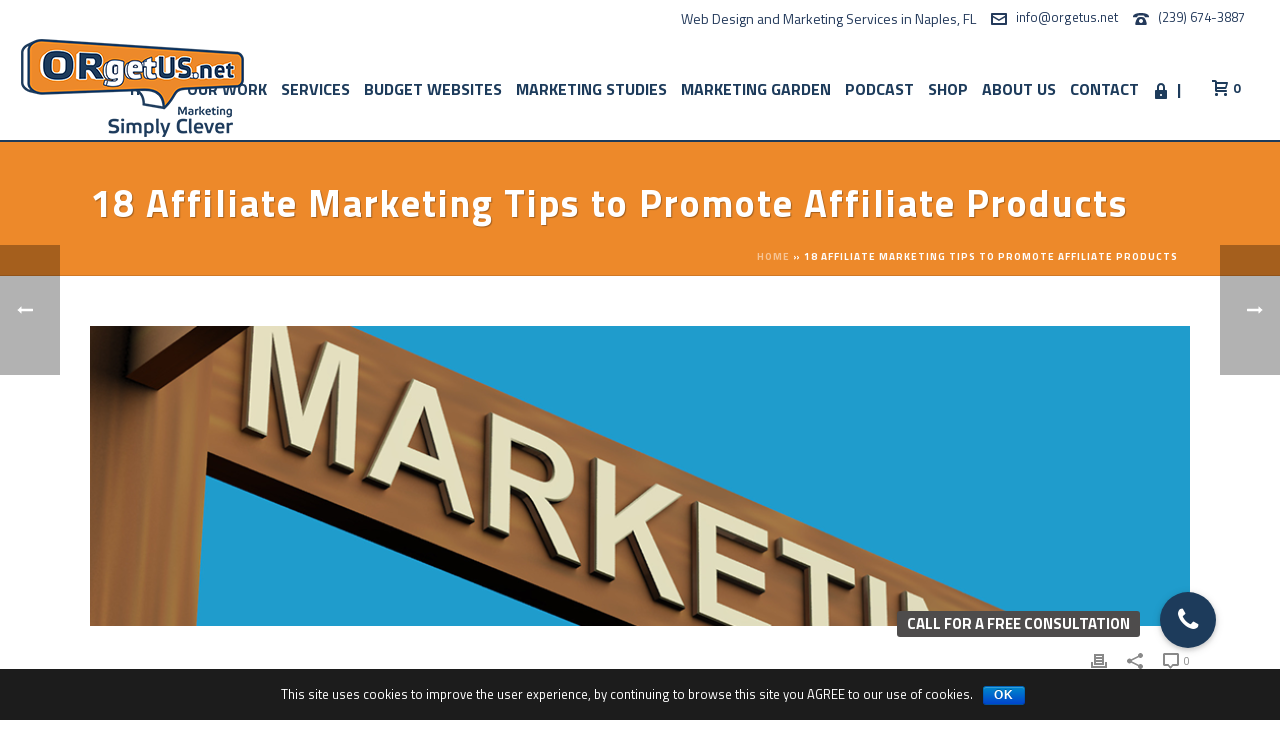

--- FILE ---
content_type: text/html; charset=UTF-8
request_url: https://www.orgetus.net/18-affiliate-marketing-tips-to-promote-affiliate-products/
body_size: 26984
content:
<!DOCTYPE html>
<html lang="en-US" >
<head>
		<meta charset="UTF-8" /><meta name="viewport" content="width=device-width, initial-scale=1.0, minimum-scale=1.0, maximum-scale=1.0, user-scalable=0" /><meta http-equiv="X-UA-Compatible" content="IE=edge,chrome=1" /><meta name="format-detection" content="telephone=no"><script type="text/javascript">var ajaxurl = "https://www.orgetus.net/wp-admin/admin-ajax.php";</script><meta name='robots' content='index, follow, max-image-preview:large, max-snippet:-1, max-video-preview:-1' />
	<style>img:is([sizes="auto" i], [sizes^="auto," i]) { contain-intrinsic-size: 3000px 1500px }</style>
	
		<style id="critical-path-css" type="text/css">
			/* non cached */ body,html{width:100%;height:100%;margin:0;padding:0}.page-preloader{top:0;left:0;z-index:999;position:fixed;height:100%;width:100%;text-align:center}.preloader-preview-area{animation-delay:-.2s;top:50%;-ms-transform:translateY(100%);transform:translateY(100%);margin-top:10px;max-height:calc(50% - 20px);opacity:1;width:100%;text-align:center;position:absolute}.preloader-logo{max-width:90%;top:50%;-ms-transform:translateY(-100%);transform:translateY(-100%);margin:-10px auto 0 auto;max-height:calc(50% - 20px);opacity:1;position:relative}.ball-pulse>div{width:15px;height:15px;border-radius:100%;margin:2px;animation-fill-mode:both;display:inline-block;animation:ball-pulse .75s infinite cubic-bezier(.2,.68,.18,1.08)}.ball-pulse>div:nth-child(1){animation-delay:-.36s}.ball-pulse>div:nth-child(2){animation-delay:-.24s}.ball-pulse>div:nth-child(3){animation-delay:-.12s}@keyframes ball-pulse{0%{transform:scale(1);opacity:1}45%{transform:scale(.1);opacity:.7}80%{transform:scale(1);opacity:1}}.ball-clip-rotate-pulse{position:relative;-ms-transform:translateY(-15px) translateX(-10px);transform:translateY(-15px) translateX(-10px);display:inline-block}.ball-clip-rotate-pulse>div{animation-fill-mode:both;position:absolute;top:0;left:0;border-radius:100%}.ball-clip-rotate-pulse>div:first-child{height:36px;width:36px;top:7px;left:-7px;animation:ball-clip-rotate-pulse-scale 1s 0s cubic-bezier(.09,.57,.49,.9) infinite}.ball-clip-rotate-pulse>div:last-child{position:absolute;width:50px;height:50px;left:-16px;top:-2px;background:0 0;border:2px solid;animation:ball-clip-rotate-pulse-rotate 1s 0s cubic-bezier(.09,.57,.49,.9) infinite;animation-duration:1s}@keyframes ball-clip-rotate-pulse-rotate{0%{transform:rotate(0) scale(1)}50%{transform:rotate(180deg) scale(.6)}100%{transform:rotate(360deg) scale(1)}}@keyframes ball-clip-rotate-pulse-scale{30%{transform:scale(.3)}100%{transform:scale(1)}}@keyframes square-spin{25%{transform:perspective(100px) rotateX(180deg) rotateY(0)}50%{transform:perspective(100px) rotateX(180deg) rotateY(180deg)}75%{transform:perspective(100px) rotateX(0) rotateY(180deg)}100%{transform:perspective(100px) rotateX(0) rotateY(0)}}.square-spin{display:inline-block}.square-spin>div{animation-fill-mode:both;width:50px;height:50px;animation:square-spin 3s 0s cubic-bezier(.09,.57,.49,.9) infinite}.cube-transition{position:relative;-ms-transform:translate(-25px,-25px);transform:translate(-25px,-25px);display:inline-block}.cube-transition>div{animation-fill-mode:both;width:15px;height:15px;position:absolute;top:-5px;left:-5px;animation:cube-transition 1.6s 0s infinite ease-in-out}.cube-transition>div:last-child{animation-delay:-.8s}@keyframes cube-transition{25%{transform:translateX(50px) scale(.5) rotate(-90deg)}50%{transform:translate(50px,50px) rotate(-180deg)}75%{transform:translateY(50px) scale(.5) rotate(-270deg)}100%{transform:rotate(-360deg)}}.ball-scale>div{border-radius:100%;margin:2px;animation-fill-mode:both;display:inline-block;height:60px;width:60px;animation:ball-scale 1s 0s ease-in-out infinite}@keyframes ball-scale{0%{transform:scale(0)}100%{transform:scale(1);opacity:0}}.line-scale>div{animation-fill-mode:both;display:inline-block;width:5px;height:50px;border-radius:2px;margin:2px}.line-scale>div:nth-child(1){animation:line-scale 1s -.5s infinite cubic-bezier(.2,.68,.18,1.08)}.line-scale>div:nth-child(2){animation:line-scale 1s -.4s infinite cubic-bezier(.2,.68,.18,1.08)}.line-scale>div:nth-child(3){animation:line-scale 1s -.3s infinite cubic-bezier(.2,.68,.18,1.08)}.line-scale>div:nth-child(4){animation:line-scale 1s -.2s infinite cubic-bezier(.2,.68,.18,1.08)}.line-scale>div:nth-child(5){animation:line-scale 1s -.1s infinite cubic-bezier(.2,.68,.18,1.08)}@keyframes line-scale{0%{transform:scaley(1)}50%{transform:scaley(.4)}100%{transform:scaley(1)}}.ball-scale-multiple{position:relative;-ms-transform:translateY(30px);transform:translateY(30px);display:inline-block}.ball-scale-multiple>div{border-radius:100%;animation-fill-mode:both;margin:2px;position:absolute;left:-30px;top:0;opacity:0;margin:0;width:50px;height:50px;animation:ball-scale-multiple 1s 0s linear infinite}.ball-scale-multiple>div:nth-child(2){animation-delay:-.2s}.ball-scale-multiple>div:nth-child(3){animation-delay:-.2s}@keyframes ball-scale-multiple{0%{transform:scale(0);opacity:0}5%{opacity:1}100%{transform:scale(1);opacity:0}}.ball-pulse-sync{display:inline-block}.ball-pulse-sync>div{width:15px;height:15px;border-radius:100%;margin:2px;animation-fill-mode:both;display:inline-block}.ball-pulse-sync>div:nth-child(1){animation:ball-pulse-sync .6s -.21s infinite ease-in-out}.ball-pulse-sync>div:nth-child(2){animation:ball-pulse-sync .6s -.14s infinite ease-in-out}.ball-pulse-sync>div:nth-child(3){animation:ball-pulse-sync .6s -70ms infinite ease-in-out}@keyframes ball-pulse-sync{33%{transform:translateY(10px)}66%{transform:translateY(-10px)}100%{transform:translateY(0)}}.transparent-circle{display:inline-block;border-top:.5em solid rgba(255,255,255,.2);border-right:.5em solid rgba(255,255,255,.2);border-bottom:.5em solid rgba(255,255,255,.2);border-left:.5em solid #fff;transform:translateZ(0);animation:transparent-circle 1.1s infinite linear;width:50px;height:50px;border-radius:50%}.transparent-circle:after{border-radius:50%;width:10em;height:10em}@keyframes transparent-circle{0%{transform:rotate(0)}100%{transform:rotate(360deg)}}.ball-spin-fade-loader{position:relative;top:-10px;left:-10px;display:inline-block}.ball-spin-fade-loader>div{width:15px;height:15px;border-radius:100%;margin:2px;animation-fill-mode:both;position:absolute;animation:ball-spin-fade-loader 1s infinite linear}.ball-spin-fade-loader>div:nth-child(1){top:25px;left:0;animation-delay:-.84s;-webkit-animation-delay:-.84s}.ball-spin-fade-loader>div:nth-child(2){top:17.05px;left:17.05px;animation-delay:-.72s;-webkit-animation-delay:-.72s}.ball-spin-fade-loader>div:nth-child(3){top:0;left:25px;animation-delay:-.6s;-webkit-animation-delay:-.6s}.ball-spin-fade-loader>div:nth-child(4){top:-17.05px;left:17.05px;animation-delay:-.48s;-webkit-animation-delay:-.48s}.ball-spin-fade-loader>div:nth-child(5){top:-25px;left:0;animation-delay:-.36s;-webkit-animation-delay:-.36s}.ball-spin-fade-loader>div:nth-child(6){top:-17.05px;left:-17.05px;animation-delay:-.24s;-webkit-animation-delay:-.24s}.ball-spin-fade-loader>div:nth-child(7){top:0;left:-25px;animation-delay:-.12s;-webkit-animation-delay:-.12s}.ball-spin-fade-loader>div:nth-child(8){top:17.05px;left:-17.05px;animation-delay:0s;-webkit-animation-delay:0s}@keyframes ball-spin-fade-loader{50%{opacity:.3;transform:scale(.4)}100%{opacity:1;transform:scale(1)}}		</style>

		
	<title>18 Affiliate Marketing Tips to Promote Affiliate Products &#171; ORgetUS</title>
	<link rel="canonical" href="https://www.orgetus.net/18-affiliate-marketing-tips-to-promote-affiliate-products/" />
	<meta property="og:locale" content="en_US" />
	<meta property="og:type" content="article" />
	<meta property="og:title" content="18 Affiliate Marketing Tips to Promote Affiliate Products &#171; ORgetUS" />
	<meta property="og:description" content="1. Seasonal Content and Promotions Keep up with holidays and what’s happening year-round. Offer timely content and promotions on a regular basis. 2. Free Samples and Trials Let potential buyers experience and try the product before buying. Free samples and trials tend to always be winners. 3. Audio Recordings Whether it’s an interview or just [&hellip;]" />
	<meta property="og:url" content="https://www.orgetus.net/18-affiliate-marketing-tips-to-promote-affiliate-products/" />
	<meta property="og:site_name" content="ORgetUS" />
	<meta property="article:published_time" content="2015-04-17T12:44:56+00:00" />
	<meta property="article:modified_time" content="2017-03-28T11:37:21+00:00" />
	<meta property="og:image" content="https://www.orgetus.net/wp-content/uploads/2015/04/ORgetUS_Affiliate_Marketing.png" />
	<meta property="og:image:width" content="1080" />
	<meta property="og:image:height" content="720" />
	<meta property="og:image:type" content="image/png" />
	<meta name="author" content="ORgetUS" />
	<meta name="twitter:label1" content="Written by" />
	<meta name="twitter:data1" content="ORgetUS" />
	<meta name="twitter:label2" content="Est. reading time" />
	<meta name="twitter:data2" content="2 minutes" />
	<script type="application/ld+json" class="yoast-schema-graph">{"@context":"https://schema.org","@graph":[{"@type":"Article","@id":"https://www.orgetus.net/18-affiliate-marketing-tips-to-promote-affiliate-products/#article","isPartOf":{"@id":"https://www.orgetus.net/18-affiliate-marketing-tips-to-promote-affiliate-products/"},"author":{"name":"ORgetUS","@id":"https://www.orgetus.net/#/schema/person/19bd181d5df4103647e05e59a8f943f8"},"headline":"18 Affiliate Marketing Tips to Promote Affiliate Products","datePublished":"2015-04-17T12:44:56+00:00","dateModified":"2017-03-28T11:37:21+00:00","mainEntityOfPage":{"@id":"https://www.orgetus.net/18-affiliate-marketing-tips-to-promote-affiliate-products/"},"wordCount":388,"publisher":{"@id":"https://www.orgetus.net/#organization"},"image":{"@id":"https://www.orgetus.net/18-affiliate-marketing-tips-to-promote-affiliate-products/#primaryimage"},"thumbnailUrl":"https://www.orgetus.net/wp-content/uploads/2015/04/ORgetUS_Affiliate_Marketing.png","keywords":["affiliate marketing","FL","marketing","naples"],"articleSection":["Marketing"],"inLanguage":"en-US"},{"@type":"WebPage","@id":"https://www.orgetus.net/18-affiliate-marketing-tips-to-promote-affiliate-products/","url":"https://www.orgetus.net/18-affiliate-marketing-tips-to-promote-affiliate-products/","name":"18 Affiliate Marketing Tips to Promote Affiliate Products &#171; ORgetUS","isPartOf":{"@id":"https://www.orgetus.net/#website"},"primaryImageOfPage":{"@id":"https://www.orgetus.net/18-affiliate-marketing-tips-to-promote-affiliate-products/#primaryimage"},"image":{"@id":"https://www.orgetus.net/18-affiliate-marketing-tips-to-promote-affiliate-products/#primaryimage"},"thumbnailUrl":"https://www.orgetus.net/wp-content/uploads/2015/04/ORgetUS_Affiliate_Marketing.png","datePublished":"2015-04-17T12:44:56+00:00","dateModified":"2017-03-28T11:37:21+00:00","breadcrumb":{"@id":"https://www.orgetus.net/18-affiliate-marketing-tips-to-promote-affiliate-products/#breadcrumb"},"inLanguage":"en-US","potentialAction":[{"@type":"ReadAction","target":["https://www.orgetus.net/18-affiliate-marketing-tips-to-promote-affiliate-products/"]}]},{"@type":"ImageObject","inLanguage":"en-US","@id":"https://www.orgetus.net/18-affiliate-marketing-tips-to-promote-affiliate-products/#primaryimage","url":"https://www.orgetus.net/wp-content/uploads/2015/04/ORgetUS_Affiliate_Marketing.png","contentUrl":"https://www.orgetus.net/wp-content/uploads/2015/04/ORgetUS_Affiliate_Marketing.png","width":1080,"height":720},{"@type":"BreadcrumbList","@id":"https://www.orgetus.net/18-affiliate-marketing-tips-to-promote-affiliate-products/#breadcrumb","itemListElement":[{"@type":"ListItem","position":1,"name":"Home","item":"https://www.orgetus.net/"},{"@type":"ListItem","position":2,"name":"18 Affiliate Marketing Tips to Promote Affiliate Products"}]},{"@type":"WebSite","@id":"https://www.orgetus.net/#website","url":"https://www.orgetus.net/","name":"ORgetUS","description":"Marketing Simply Clever in Naples, FL","publisher":{"@id":"https://www.orgetus.net/#organization"},"potentialAction":[{"@type":"SearchAction","target":{"@type":"EntryPoint","urlTemplate":"https://www.orgetus.net/?s={search_term_string}"},"query-input":{"@type":"PropertyValueSpecification","valueRequired":true,"valueName":"search_term_string"}}],"inLanguage":"en-US"},{"@type":["Organization","Place"],"@id":"https://www.orgetus.net/#organization","name":"ORgetUS Inc. Marketing Simply Clever","url":"https://www.orgetus.net/","logo":{"@id":"https://www.orgetus.net/18-affiliate-marketing-tips-to-promote-affiliate-products/#local-main-organization-logo"},"image":{"@id":"https://www.orgetus.net/18-affiliate-marketing-tips-to-promote-affiliate-products/#local-main-organization-logo"},"address":{"@id":"https://www.orgetus.net/18-affiliate-marketing-tips-to-promote-affiliate-products/#local-main-place-address"},"geo":{"@type":"GeoCoordinates","latitude":"26.1430219","longitude":"-81.7956678"},"telephone":["2396743887","2396743887"],"openingHoursSpecification":[{"@type":"OpeningHoursSpecification","dayOfWeek":["Monday","Tuesday","Wednesday","Thursday","Friday"],"opens":"08:00","closes":"18:00"},{"@type":"OpeningHoursSpecification","dayOfWeek":["Saturday"],"opens":"09:00","closes":"15:00"},{"@type":"OpeningHoursSpecification","dayOfWeek":["Sunday"],"opens":"00:00","closes":"00:00"}],"email":"info@orgetus.net"},{"@type":"Person","@id":"https://www.orgetus.net/#/schema/person/19bd181d5df4103647e05e59a8f943f8","name":"ORgetUS","image":{"@type":"ImageObject","inLanguage":"en-US","@id":"https://www.orgetus.net/#/schema/person/image/","url":"https://secure.gravatar.com/avatar/4c7d1105ba5958d83f94ba44117c206c6bf504b01f074a8768e5f924f481705e?s=96&d=mm&r=g","contentUrl":"https://secure.gravatar.com/avatar/4c7d1105ba5958d83f94ba44117c206c6bf504b01f074a8768e5f924f481705e?s=96&d=mm&r=g","caption":"ORgetUS"},"url":"https://www.orgetus.net/author/orgetus/"},{"@type":"PostalAddress","@id":"https://www.orgetus.net/18-affiliate-marketing-tips-to-promote-affiliate-products/#local-main-place-address","streetAddress":"847 4th Avenue South","addressLocality":"Naples","postalCode":"34102","addressRegion":"FL","addressCountry":"US"},{"@type":"ImageObject","inLanguage":"en-US","@id":"https://www.orgetus.net/18-affiliate-marketing-tips-to-promote-affiliate-products/#local-main-organization-logo","url":"https://www.orgetus.net/wp-content/uploads/2017/02/orgetus_social_logo.jpg","contentUrl":"https://www.orgetus.net/wp-content/uploads/2017/02/orgetus_social_logo.jpg","width":1500,"height":1500,"caption":"ORgetUS Inc. Marketing Simply Clever"}]}</script>
	<meta name="geo.placename" content="Naples" />
	<meta name="geo.position" content="26.1430219;-81.7956678" />
	<meta name="geo.region" content="United States (US)" />



<link rel="shortcut icon" href="//www.orgetus.net/wp-content/uploads/2014/01/Icon.ico"  />

<link rel="alternate" type="application/rss+xml" title="Podcast Feed: ORgetUS Marketing Simply Clever (MP3 Feed)" href="https://www.orgetus.net/feed/mp3/" />
<script type="text/javascript">window.abb = {};php = {};window.PHP = {};PHP.ajax = "https://www.orgetus.net/wp-admin/admin-ajax.php";PHP.wp_p_id = "9850";var mk_header_parallax, mk_banner_parallax, mk_page_parallax, mk_footer_parallax, mk_body_parallax;var mk_images_dir = "https://www.orgetus.net/wp-content/themes/jupiter/assets/images",mk_theme_js_path = "https://www.orgetus.net/wp-content/themes/jupiter/assets/js",mk_theme_dir = "https://www.orgetus.net/wp-content/themes/jupiter",mk_captcha_placeholder = "Enter Captcha",mk_captcha_invalid_txt = "Invalid. Try again.",mk_captcha_correct_txt = "Captcha correct.",mk_responsive_nav_width = 1140,mk_vertical_header_back = "Back",mk_vertical_header_anim = "1",mk_check_rtl = true,mk_grid_width = 1140,mk_ajax_search_option = "",mk_preloader_bg_color = "#ffffff",mk_accent_color = "#1d3b5b",mk_go_to_top =  "true",mk_smooth_scroll =  "true",mk_show_background_video =  "true",mk_preloader_bar_color = "#1d3b5b",mk_preloader_logo = "";var mk_header_parallax = false,mk_banner_parallax = false,mk_footer_parallax = false,mk_body_parallax = false,mk_no_more_posts = "No More Posts",mk_typekit_id   = "",mk_google_fonts = ["Titillium Web:100italic,200italic,300italic,400italic,500italic,600italic,700italic,800italic,900italic,100,200,300,400,500,600,700,800,900"],mk_global_lazyload = false;</script><link rel='stylesheet' id='podlove-frontend-css-css' href='https://www.orgetus.net/wp-content/plugins/podlove-podcasting-plugin-for-wordpress/css/frontend.css?ver=1.0' type='text/css' media='all' />
<link rel='stylesheet' id='podlove-admin-font-css' href='https://www.orgetus.net/wp-content/plugins/podlove-podcasting-plugin-for-wordpress/css/admin-font.css?ver=4.2.7' type='text/css' media='all' />
<link rel='stylesheet' id='wp-block-library-css' href='https://www.orgetus.net/wp-includes/css/dist/block-library/style.min.css?ver=6.8.3' type='text/css' media='all' />
<style id='wp-block-library-theme-inline-css' type='text/css'>
.wp-block-audio :where(figcaption){color:#555;font-size:13px;text-align:center}.is-dark-theme .wp-block-audio :where(figcaption){color:#ffffffa6}.wp-block-audio{margin:0 0 1em}.wp-block-code{border:1px solid #ccc;border-radius:4px;font-family:Menlo,Consolas,monaco,monospace;padding:.8em 1em}.wp-block-embed :where(figcaption){color:#555;font-size:13px;text-align:center}.is-dark-theme .wp-block-embed :where(figcaption){color:#ffffffa6}.wp-block-embed{margin:0 0 1em}.blocks-gallery-caption{color:#555;font-size:13px;text-align:center}.is-dark-theme .blocks-gallery-caption{color:#ffffffa6}:root :where(.wp-block-image figcaption){color:#555;font-size:13px;text-align:center}.is-dark-theme :root :where(.wp-block-image figcaption){color:#ffffffa6}.wp-block-image{margin:0 0 1em}.wp-block-pullquote{border-bottom:4px solid;border-top:4px solid;color:currentColor;margin-bottom:1.75em}.wp-block-pullquote cite,.wp-block-pullquote footer,.wp-block-pullquote__citation{color:currentColor;font-size:.8125em;font-style:normal;text-transform:uppercase}.wp-block-quote{border-left:.25em solid;margin:0 0 1.75em;padding-left:1em}.wp-block-quote cite,.wp-block-quote footer{color:currentColor;font-size:.8125em;font-style:normal;position:relative}.wp-block-quote:where(.has-text-align-right){border-left:none;border-right:.25em solid;padding-left:0;padding-right:1em}.wp-block-quote:where(.has-text-align-center){border:none;padding-left:0}.wp-block-quote.is-large,.wp-block-quote.is-style-large,.wp-block-quote:where(.is-style-plain){border:none}.wp-block-search .wp-block-search__label{font-weight:700}.wp-block-search__button{border:1px solid #ccc;padding:.375em .625em}:where(.wp-block-group.has-background){padding:1.25em 2.375em}.wp-block-separator.has-css-opacity{opacity:.4}.wp-block-separator{border:none;border-bottom:2px solid;margin-left:auto;margin-right:auto}.wp-block-separator.has-alpha-channel-opacity{opacity:1}.wp-block-separator:not(.is-style-wide):not(.is-style-dots){width:100px}.wp-block-separator.has-background:not(.is-style-dots){border-bottom:none;height:1px}.wp-block-separator.has-background:not(.is-style-wide):not(.is-style-dots){height:2px}.wp-block-table{margin:0 0 1em}.wp-block-table td,.wp-block-table th{word-break:normal}.wp-block-table :where(figcaption){color:#555;font-size:13px;text-align:center}.is-dark-theme .wp-block-table :where(figcaption){color:#ffffffa6}.wp-block-video :where(figcaption){color:#555;font-size:13px;text-align:center}.is-dark-theme .wp-block-video :where(figcaption){color:#ffffffa6}.wp-block-video{margin:0 0 1em}:root :where(.wp-block-template-part.has-background){margin-bottom:0;margin-top:0;padding:1.25em 2.375em}
</style>
<style id='classic-theme-styles-inline-css' type='text/css'>
/*! This file is auto-generated */
.wp-block-button__link{color:#fff;background-color:#32373c;border-radius:9999px;box-shadow:none;text-decoration:none;padding:calc(.667em + 2px) calc(1.333em + 2px);font-size:1.125em}.wp-block-file__button{background:#32373c;color:#fff;text-decoration:none}
</style>
<style id='global-styles-inline-css' type='text/css'>
:root{--wp--preset--aspect-ratio--square: 1;--wp--preset--aspect-ratio--4-3: 4/3;--wp--preset--aspect-ratio--3-4: 3/4;--wp--preset--aspect-ratio--3-2: 3/2;--wp--preset--aspect-ratio--2-3: 2/3;--wp--preset--aspect-ratio--16-9: 16/9;--wp--preset--aspect-ratio--9-16: 9/16;--wp--preset--color--black: #000000;--wp--preset--color--cyan-bluish-gray: #abb8c3;--wp--preset--color--white: #ffffff;--wp--preset--color--pale-pink: #f78da7;--wp--preset--color--vivid-red: #cf2e2e;--wp--preset--color--luminous-vivid-orange: #ff6900;--wp--preset--color--luminous-vivid-amber: #fcb900;--wp--preset--color--light-green-cyan: #7bdcb5;--wp--preset--color--vivid-green-cyan: #00d084;--wp--preset--color--pale-cyan-blue: #8ed1fc;--wp--preset--color--vivid-cyan-blue: #0693e3;--wp--preset--color--vivid-purple: #9b51e0;--wp--preset--gradient--vivid-cyan-blue-to-vivid-purple: linear-gradient(135deg,rgba(6,147,227,1) 0%,rgb(155,81,224) 100%);--wp--preset--gradient--light-green-cyan-to-vivid-green-cyan: linear-gradient(135deg,rgb(122,220,180) 0%,rgb(0,208,130) 100%);--wp--preset--gradient--luminous-vivid-amber-to-luminous-vivid-orange: linear-gradient(135deg,rgba(252,185,0,1) 0%,rgba(255,105,0,1) 100%);--wp--preset--gradient--luminous-vivid-orange-to-vivid-red: linear-gradient(135deg,rgba(255,105,0,1) 0%,rgb(207,46,46) 100%);--wp--preset--gradient--very-light-gray-to-cyan-bluish-gray: linear-gradient(135deg,rgb(238,238,238) 0%,rgb(169,184,195) 100%);--wp--preset--gradient--cool-to-warm-spectrum: linear-gradient(135deg,rgb(74,234,220) 0%,rgb(151,120,209) 20%,rgb(207,42,186) 40%,rgb(238,44,130) 60%,rgb(251,105,98) 80%,rgb(254,248,76) 100%);--wp--preset--gradient--blush-light-purple: linear-gradient(135deg,rgb(255,206,236) 0%,rgb(152,150,240) 100%);--wp--preset--gradient--blush-bordeaux: linear-gradient(135deg,rgb(254,205,165) 0%,rgb(254,45,45) 50%,rgb(107,0,62) 100%);--wp--preset--gradient--luminous-dusk: linear-gradient(135deg,rgb(255,203,112) 0%,rgb(199,81,192) 50%,rgb(65,88,208) 100%);--wp--preset--gradient--pale-ocean: linear-gradient(135deg,rgb(255,245,203) 0%,rgb(182,227,212) 50%,rgb(51,167,181) 100%);--wp--preset--gradient--electric-grass: linear-gradient(135deg,rgb(202,248,128) 0%,rgb(113,206,126) 100%);--wp--preset--gradient--midnight: linear-gradient(135deg,rgb(2,3,129) 0%,rgb(40,116,252) 100%);--wp--preset--font-size--small: 13px;--wp--preset--font-size--medium: 20px;--wp--preset--font-size--large: 36px;--wp--preset--font-size--x-large: 42px;--wp--preset--spacing--20: 0.44rem;--wp--preset--spacing--30: 0.67rem;--wp--preset--spacing--40: 1rem;--wp--preset--spacing--50: 1.5rem;--wp--preset--spacing--60: 2.25rem;--wp--preset--spacing--70: 3.38rem;--wp--preset--spacing--80: 5.06rem;--wp--preset--shadow--natural: 6px 6px 9px rgba(0, 0, 0, 0.2);--wp--preset--shadow--deep: 12px 12px 50px rgba(0, 0, 0, 0.4);--wp--preset--shadow--sharp: 6px 6px 0px rgba(0, 0, 0, 0.2);--wp--preset--shadow--outlined: 6px 6px 0px -3px rgba(255, 255, 255, 1), 6px 6px rgba(0, 0, 0, 1);--wp--preset--shadow--crisp: 6px 6px 0px rgba(0, 0, 0, 1);}:where(.is-layout-flex){gap: 0.5em;}:where(.is-layout-grid){gap: 0.5em;}body .is-layout-flex{display: flex;}.is-layout-flex{flex-wrap: wrap;align-items: center;}.is-layout-flex > :is(*, div){margin: 0;}body .is-layout-grid{display: grid;}.is-layout-grid > :is(*, div){margin: 0;}:where(.wp-block-columns.is-layout-flex){gap: 2em;}:where(.wp-block-columns.is-layout-grid){gap: 2em;}:where(.wp-block-post-template.is-layout-flex){gap: 1.25em;}:where(.wp-block-post-template.is-layout-grid){gap: 1.25em;}.has-black-color{color: var(--wp--preset--color--black) !important;}.has-cyan-bluish-gray-color{color: var(--wp--preset--color--cyan-bluish-gray) !important;}.has-white-color{color: var(--wp--preset--color--white) !important;}.has-pale-pink-color{color: var(--wp--preset--color--pale-pink) !important;}.has-vivid-red-color{color: var(--wp--preset--color--vivid-red) !important;}.has-luminous-vivid-orange-color{color: var(--wp--preset--color--luminous-vivid-orange) !important;}.has-luminous-vivid-amber-color{color: var(--wp--preset--color--luminous-vivid-amber) !important;}.has-light-green-cyan-color{color: var(--wp--preset--color--light-green-cyan) !important;}.has-vivid-green-cyan-color{color: var(--wp--preset--color--vivid-green-cyan) !important;}.has-pale-cyan-blue-color{color: var(--wp--preset--color--pale-cyan-blue) !important;}.has-vivid-cyan-blue-color{color: var(--wp--preset--color--vivid-cyan-blue) !important;}.has-vivid-purple-color{color: var(--wp--preset--color--vivid-purple) !important;}.has-black-background-color{background-color: var(--wp--preset--color--black) !important;}.has-cyan-bluish-gray-background-color{background-color: var(--wp--preset--color--cyan-bluish-gray) !important;}.has-white-background-color{background-color: var(--wp--preset--color--white) !important;}.has-pale-pink-background-color{background-color: var(--wp--preset--color--pale-pink) !important;}.has-vivid-red-background-color{background-color: var(--wp--preset--color--vivid-red) !important;}.has-luminous-vivid-orange-background-color{background-color: var(--wp--preset--color--luminous-vivid-orange) !important;}.has-luminous-vivid-amber-background-color{background-color: var(--wp--preset--color--luminous-vivid-amber) !important;}.has-light-green-cyan-background-color{background-color: var(--wp--preset--color--light-green-cyan) !important;}.has-vivid-green-cyan-background-color{background-color: var(--wp--preset--color--vivid-green-cyan) !important;}.has-pale-cyan-blue-background-color{background-color: var(--wp--preset--color--pale-cyan-blue) !important;}.has-vivid-cyan-blue-background-color{background-color: var(--wp--preset--color--vivid-cyan-blue) !important;}.has-vivid-purple-background-color{background-color: var(--wp--preset--color--vivid-purple) !important;}.has-black-border-color{border-color: var(--wp--preset--color--black) !important;}.has-cyan-bluish-gray-border-color{border-color: var(--wp--preset--color--cyan-bluish-gray) !important;}.has-white-border-color{border-color: var(--wp--preset--color--white) !important;}.has-pale-pink-border-color{border-color: var(--wp--preset--color--pale-pink) !important;}.has-vivid-red-border-color{border-color: var(--wp--preset--color--vivid-red) !important;}.has-luminous-vivid-orange-border-color{border-color: var(--wp--preset--color--luminous-vivid-orange) !important;}.has-luminous-vivid-amber-border-color{border-color: var(--wp--preset--color--luminous-vivid-amber) !important;}.has-light-green-cyan-border-color{border-color: var(--wp--preset--color--light-green-cyan) !important;}.has-vivid-green-cyan-border-color{border-color: var(--wp--preset--color--vivid-green-cyan) !important;}.has-pale-cyan-blue-border-color{border-color: var(--wp--preset--color--pale-cyan-blue) !important;}.has-vivid-cyan-blue-border-color{border-color: var(--wp--preset--color--vivid-cyan-blue) !important;}.has-vivid-purple-border-color{border-color: var(--wp--preset--color--vivid-purple) !important;}.has-vivid-cyan-blue-to-vivid-purple-gradient-background{background: var(--wp--preset--gradient--vivid-cyan-blue-to-vivid-purple) !important;}.has-light-green-cyan-to-vivid-green-cyan-gradient-background{background: var(--wp--preset--gradient--light-green-cyan-to-vivid-green-cyan) !important;}.has-luminous-vivid-amber-to-luminous-vivid-orange-gradient-background{background: var(--wp--preset--gradient--luminous-vivid-amber-to-luminous-vivid-orange) !important;}.has-luminous-vivid-orange-to-vivid-red-gradient-background{background: var(--wp--preset--gradient--luminous-vivid-orange-to-vivid-red) !important;}.has-very-light-gray-to-cyan-bluish-gray-gradient-background{background: var(--wp--preset--gradient--very-light-gray-to-cyan-bluish-gray) !important;}.has-cool-to-warm-spectrum-gradient-background{background: var(--wp--preset--gradient--cool-to-warm-spectrum) !important;}.has-blush-light-purple-gradient-background{background: var(--wp--preset--gradient--blush-light-purple) !important;}.has-blush-bordeaux-gradient-background{background: var(--wp--preset--gradient--blush-bordeaux) !important;}.has-luminous-dusk-gradient-background{background: var(--wp--preset--gradient--luminous-dusk) !important;}.has-pale-ocean-gradient-background{background: var(--wp--preset--gradient--pale-ocean) !important;}.has-electric-grass-gradient-background{background: var(--wp--preset--gradient--electric-grass) !important;}.has-midnight-gradient-background{background: var(--wp--preset--gradient--midnight) !important;}.has-small-font-size{font-size: var(--wp--preset--font-size--small) !important;}.has-medium-font-size{font-size: var(--wp--preset--font-size--medium) !important;}.has-large-font-size{font-size: var(--wp--preset--font-size--large) !important;}.has-x-large-font-size{font-size: var(--wp--preset--font-size--x-large) !important;}
:where(.wp-block-post-template.is-layout-flex){gap: 1.25em;}:where(.wp-block-post-template.is-layout-grid){gap: 1.25em;}
:where(.wp-block-columns.is-layout-flex){gap: 2em;}:where(.wp-block-columns.is-layout-grid){gap: 2em;}
:root :where(.wp-block-pullquote){font-size: 1.5em;line-height: 1.6;}
</style>
<link rel='stylesheet' id='cookie-notice-front-css' href='https://www.orgetus.net/wp-content/plugins/cookie-notice/css/front.min.css?ver=6.8.3' type='text/css' media='all' />
<link rel='stylesheet' id='formcraft-common-css' href='https://www.orgetus.net/wp-content/plugins/formcraft3/dist/formcraft-common.css?ver=3.9.12' type='text/css' media='all' />
<link rel='stylesheet' id='formcraft-form-css' href='https://www.orgetus.net/wp-content/plugins/formcraft3/dist/form.css?ver=3.9.12' type='text/css' media='all' />
<link rel='stylesheet' id='woocommerce-override-css' href='https://www.orgetus.net/wp-content/themes/jupiter/assets/stylesheet/plugins/min/woocommerce.css?ver=6.8.3' type='text/css' media='all' />
<style id='woocommerce-inline-inline-css' type='text/css'>
.woocommerce form .form-row .required { visibility: visible; }
</style>
<link rel='stylesheet' id='brands-styles-css' href='https://www.orgetus.net/wp-content/plugins/woocommerce/assets/css/brands.css?ver=9.9.6' type='text/css' media='all' />
<link rel='stylesheet' id='theme-styles-css' href='https://www.orgetus.net/wp-content/themes/jupiter/assets/stylesheet/min/full-styles.6.12.3.css?ver=1767367877' type='text/css' media='all' />
<style id='theme-styles-inline-css' type='text/css'>

			#wpadminbar {
				-webkit-backface-visibility: hidden;
				backface-visibility: hidden;
				-webkit-perspective: 1000;
				-ms-perspective: 1000;
				perspective: 1000;
				-webkit-transform: translateZ(0px);
				-ms-transform: translateZ(0px);
				transform: translateZ(0px);
			}
			@media screen and (max-width: 600px) {
				#wpadminbar {
					position: fixed !important;
				}
			}
		
body { transform:unset;background-color:#fff; } .hb-custom-header #mk-page-introduce, .mk-header { transform:unset;background-color:#ed892a;background-size:cover;-webkit-background-size:cover;-moz-background-size:cover; } .hb-custom-header > div, .mk-header-bg { transform:unset;background-color:#fff; } .mk-classic-nav-bg { transform:unset;background-color:#fff; } .master-holder-bg { transform:unset;background-color:#fff; } #mk-footer { transform:unset;background-color:#1d3b5b; } #mk-boxed-layout { -webkit-box-shadow:0 0 0px rgba(0, 0, 0, 0); -moz-box-shadow:0 0 0px rgba(0, 0, 0, 0); box-shadow:0 0 0px rgba(0, 0, 0, 0); } .mk-news-tab .mk-tabs-tabs .is-active a, .mk-fancy-title.pattern-style span, .mk-fancy-title.pattern-style.color-gradient span:after, .page-bg-color { background-color:#fff; } .page-title { font-size:38px; color:#ffffff; text-transform:none; font-weight:700; letter-spacing:2px; } .page-subtitle { font-size:14px; line-height:100%; color:#ffffff; font-size:14px; text-transform:none; } .mk-header { border-bottom:1px solid #d07825; } .header-style-1 .mk-header-padding-wrapper, .header-style-2 .mk-header-padding-wrapper, .header-style-3 .mk-header-padding-wrapper { padding-top:141px; } .mk-process-steps[max-width~="950px"] ul::before { display:none !important; } .mk-process-steps[max-width~="950px"] li { margin-bottom:30px !important; width:100% !important; text-align:center; } .mk-event-countdown-ul[max-width~="750px"] li { width:90%; display:block; margin:0 auto 15px; } body { font-family:Lucida Sans, Lucida Grande, Lucida Sans Unicode, sans-serif } body, h1, h2, h3, h4, h5, h6, .main-navigation-ul, .mk-vm-menuwrapper, .mk-fancy-title, .mk-ornamental-title { font-family:Titillium Web } @font-face { font-family:'star'; src:url('https://www.orgetus.net/wp-content/themes/jupiter/assets/stylesheet/fonts/star/font.eot'); src:url('https://www.orgetus.net/wp-content/themes/jupiter/assets/stylesheet/fonts/star/font.eot?#iefix') format('embedded-opentype'), url('https://www.orgetus.net/wp-content/themes/jupiter/assets/stylesheet/fonts/star/font.woff') format('woff'), url('https://www.orgetus.net/wp-content/themes/jupiter/assets/stylesheet/fonts/star/font.ttf') format('truetype'), url('https://www.orgetus.net/wp-content/themes/jupiter/assets/stylesheet/fonts/star/font.svg#star') format('svg'); font-weight:normal; font-style:normal; } @font-face { font-family:'WooCommerce'; src:url('https://www.orgetus.net/wp-content/themes/jupiter/assets/stylesheet/fonts/woocommerce/font.eot'); src:url('https://www.orgetus.net/wp-content/themes/jupiter/assets/stylesheet/fonts/woocommerce/font.eot?#iefix') format('embedded-opentype'), url('https://www.orgetus.net/wp-content/themes/jupiter/assets/stylesheet/fonts/woocommerce/font.woff') format('woff'), url('https://www.orgetus.net/wp-content/themes/jupiter/assets/stylesheet/fonts/woocommerce/font.ttf') format('truetype'), url('https://www.orgetus.net/wp-content/themes/jupiter/assets/stylesheet/fonts/woocommerce/font.svg#WooCommerce') format('svg'); font-weight:normal; font-style:normal; }.buttonizer-button .buttonizer_inner a.buttonizer_head .text { font-weight:bold!important; font-size:15px!important; }
</style>
<link rel='stylesheet' id='mkhb-render-css' href='https://www.orgetus.net/wp-content/themes/jupiter/header-builder/includes/assets/css/mkhb-render.css?ver=6.12.3' type='text/css' media='all' />
<link rel='stylesheet' id='mkhb-row-css' href='https://www.orgetus.net/wp-content/themes/jupiter/header-builder/includes/assets/css/mkhb-row.css?ver=6.12.3' type='text/css' media='all' />
<link rel='stylesheet' id='mkhb-column-css' href='https://www.orgetus.net/wp-content/themes/jupiter/header-builder/includes/assets/css/mkhb-column.css?ver=6.12.3' type='text/css' media='all' />
<link rel='stylesheet' id='taxopress-frontend-css-css' href='https://www.orgetus.net/wp-content/plugins/simple-tags/assets/frontend/css/frontend.css?ver=3.44.0' type='text/css' media='all' />
<link rel='stylesheet' id='aio-icon-manager-css' href='https://www.orgetus.net/wp-content/plugins/VC_Modal_Popup/css/icon-manager.css?ver=1.4.14' type='text/css' media='all' />
<link rel='stylesheet' id='bsf-Defaults-css' href='https://www.orgetus.net/wp-content/uploads/smile_fonts/Defaults/Defaults.css?ver=1.4.14' type='text/css' media='all' />
<link rel='stylesheet' id='theme-options-css' href='https://www.orgetus.net/wp-content/uploads/mk_assets/theme-options-production-1767367971.css?ver=1767367940' type='text/css' media='all' />
<link rel='stylesheet' id='jupiter-donut-shortcodes-css' href='https://www.orgetus.net/wp-content/plugins/jupiter-donut/assets/css/shortcodes-styles.min.css?ver=1.6.5' type='text/css' media='all' />
<link rel='stylesheet' id='mk-style-css' href='https://www.orgetus.net/wp-content/themes/jupiter-child/style.css?ver=6.8.3' type='text/css' media='all' />
<link rel='stylesheet' id='wp-add-custom-css-css' href='https://www.orgetus.net?display_custom_css=css&#038;ver=6.8.3' type='text/css' media='all' />
<link rel='stylesheet' id='buttonizer-css' href='https://www.orgetus.net/wp-content/plugins/buttonizer-multifunctional-button/css/buttonizer.css?v=f724c0dfd18b481d8b3d8e35d15fbcdc&#038;ver=6.8.3' type='text/css' media='all' />
<link rel='stylesheet' id='font-awesome-css' href='//maxcdn.bootstrapcdn.com/font-awesome/4.3.0/css/font-awesome.min.css?ver=6.8.3' type='text/css' media='all' />
<script type="text/javascript" src="https://www.orgetus.net/wp-includes/js/jquery/jquery.min.js?ver=3.7.1" id="jquery-core-js"></script>
<script type="text/javascript" src="https://www.orgetus.net/wp-includes/js/jquery/jquery-migrate.min.js?ver=3.4.1" id="jquery-migrate-js"></script>
<script type="text/javascript" data-noptimize='' data-no-minify='' src="https://www.orgetus.net/wp-content/themes/jupiter/assets/js/plugins/wp-enqueue/webfontloader.js?ver=6.8.3" id="mk-webfontloader-js"></script>
<script type="text/javascript" id="mk-webfontloader-js-after">
/* <![CDATA[ */
WebFontConfig = {
	timeout: 2000
}

if ( mk_typekit_id.length > 0 ) {
	WebFontConfig.typekit = {
		id: mk_typekit_id
	}
}

if ( mk_google_fonts.length > 0 ) {
	WebFontConfig.google = {
		families:  mk_google_fonts
	}
}

if ( (mk_google_fonts.length > 0 || mk_typekit_id.length > 0) && navigator.userAgent.indexOf("Speed Insights") == -1) {
	WebFont.load( WebFontConfig );
}
		
/* ]]> */
</script>
<script type="text/javascript" src="https://www.orgetus.net/wp-content/plugins/woocommerce/assets/js/jquery-blockui/jquery.blockUI.min.js?ver=2.7.0-wc.9.9.6" id="jquery-blockui-js" data-wp-strategy="defer"></script>
<script type="text/javascript" id="wc-add-to-cart-js-extra">
/* <![CDATA[ */
var wc_add_to_cart_params = {"ajax_url":"\/wp-admin\/admin-ajax.php","wc_ajax_url":"\/?wc-ajax=%%endpoint%%","i18n_view_cart":"View cart","cart_url":"https:\/\/www.orgetus.net\/cart\/","is_cart":"","cart_redirect_after_add":"no"};
/* ]]> */
</script>
<script type="text/javascript" src="https://www.orgetus.net/wp-content/plugins/woocommerce/assets/js/frontend/add-to-cart.min.js?ver=9.9.6" id="wc-add-to-cart-js" data-wp-strategy="defer"></script>
<script type="text/javascript" src="https://www.orgetus.net/wp-content/plugins/woocommerce/assets/js/js-cookie/js.cookie.min.js?ver=2.1.4-wc.9.9.6" id="js-cookie-js" defer="defer" data-wp-strategy="defer"></script>
<script type="text/javascript" id="woocommerce-js-extra">
/* <![CDATA[ */
var woocommerce_params = {"ajax_url":"\/wp-admin\/admin-ajax.php","wc_ajax_url":"\/?wc-ajax=%%endpoint%%","i18n_password_show":"Show password","i18n_password_hide":"Hide password"};
/* ]]> */
</script>
<script type="text/javascript" src="https://www.orgetus.net/wp-content/plugins/woocommerce/assets/js/frontend/woocommerce.min.js?ver=9.9.6" id="woocommerce-js" defer="defer" data-wp-strategy="defer"></script>
<script type="text/javascript" src="https://www.orgetus.net/wp-content/plugins/js_composer_theme/assets/js/vendors/woocommerce-add-to-cart.js?ver=8.7.2.1" id="vc_woocommerce-add-to-cart-js-js"></script>
<script type="text/javascript" src="https://www.orgetus.net/wp-content/plugins/podlove-podcasting-plugin-for-wordpress/lib/modules/podlove_web_player/player_v4/dist/embed.js?ver=4.2.7" id="podlove-player4-embed-js"></script>
<script type="text/javascript" src="https://www.orgetus.net/wp-content/plugins/podlove-podcasting-plugin-for-wordpress/lib/modules/podlove_web_player/player_v4/pwp4.js?ver=4.2.7" id="podlove-pwp4-player-js"></script>
<script type="text/javascript" src="https://www.orgetus.net/wp-content/plugins/simple-tags/assets/frontend/js/frontend.js?ver=3.44.0" id="taxopress-frontend-js-js"></script>
<script type="text/javascript" src="https://www.orgetus.net/wp-content/themes/jupiter/framework/includes/woocommerce-quantity-increment/assets/js/wc-quantity-increment.min.js?ver=6.8.3" id="wcqi-js-js"></script>
<script type="text/javascript" src="https://www.orgetus.net/wp-content/themes/jupiter/framework/includes/woocommerce-quantity-increment/assets/js/lib/number-polyfill.min.js?ver=6.8.3" id="wcqi-number-polyfill-js"></script>
<script type="text/javascript" id="defend-wp-firewall-nonce-js-extra">
/* <![CDATA[ */
var defend_wp_firewall_nonce_obj = {"defend_wp_firewall_nonce":"39cde25250","ajaxurl":"https:\/\/www.orgetus.net\/wp-admin\/admin-ajax.php"};
/* ]]> */
</script>
<script type="text/javascript" src="https://www.orgetus.net/wp-content/plugins/defend-wp-firewall/hooks/js/nonce.js?ver=1770076579" id="defend-wp-firewall-nonce-js"></script>
<script type="text/javascript" id="defend-wp-firewall-blocklist-common-js-extra">
/* <![CDATA[ */
var defend_wp_firewall_common_blocklist_obj = {"security":"47948071ed","ipify_ip":"","ajaxurl":"https:\/\/www.orgetus.net\/wp-admin\/admin-ajax.php"};
/* ]]> */
</script>
<script type="text/javascript" src="https://www.orgetus.net/wp-content/plugins/defend-wp-firewall/hooks/js/blocklist-common.js?ver=1.1.6" id="defend-wp-firewall-blocklist-common-js"></script>
<script></script><link rel="https://api.w.org/" href="https://www.orgetus.net/wp-json/" /><link rel="alternate" title="JSON" type="application/json" href="https://www.orgetus.net/wp-json/wp/v2/posts/9850" /><link rel="EditURI" type="application/rsd+xml" title="RSD" href="https://www.orgetus.net/xmlrpc.php?rsd" />
<meta name="generator" content="WordPress 6.8.3" />
<meta name="generator" content="WooCommerce 9.9.6" />
<link rel='shortlink' href='https://www.orgetus.net/?p=9850' />
<link rel="alternate" title="oEmbed (JSON)" type="application/json+oembed" href="https://www.orgetus.net/wp-json/oembed/1.0/embed?url=https%3A%2F%2Fwww.orgetus.net%2F18-affiliate-marketing-tips-to-promote-affiliate-products%2F" />
<link rel="alternate" title="oEmbed (XML)" type="text/xml+oembed" href="https://www.orgetus.net/wp-json/oembed/1.0/embed?url=https%3A%2F%2Fwww.orgetus.net%2F18-affiliate-marketing-tips-to-promote-affiliate-products%2F&#038;format=xml" />
<meta itemprop="author" content="ORgetUS" /><meta itemprop="datePublished" content="April 17, 2015" /><meta itemprop="dateModified" content="March 28, 2017" /><meta itemprop="publisher" content="ORgetUS" /><style type="text/css">dd ul.bulleted {  float:none;clear:both; }</style><script> var isTest = false; </script>	<noscript><style>.woocommerce-product-gallery{ opacity: 1 !important; }</style></noscript>
	<meta name="generator" content="Powered by WPBakery Page Builder - drag and drop page builder for WordPress."/>
<meta name="generator" content="Jupiter Child Theme 5.9.7" /><noscript><style> .wpb_animate_when_almost_visible { opacity: 1; }</style></noscript>	</head>

<body class="wp-singular post-template-default single single-post postid-9850 single-format-standard wp-theme-jupiter wp-child-theme-jupiter-child theme-jupiter cookies-not-set woocommerce-no-js wpb-js-composer js-comp-ver-8.7.2.1 vc_responsive" itemscope="itemscope" itemtype="https://schema.org/WebPage"  data-adminbar="">
	<div class="mk-body-loader-overlay page-preloader" style="background-color:#ffffff;"> <div class="preloader-preview-area">  <div class="ball-clip-rotate-pulse">
                            <div style="background-color: #ffffff"></div>
                            <div style="border-color: #ffffff transparent #ffffff transparent;"></div>
                        </div>  </div></div>
	<!-- Target for scroll anchors to achieve native browser bahaviour + possible enhancements like smooth scrolling -->
	<div id="top-of-page"></div>

		<div id="mk-boxed-layout">

			<div id="mk-theme-container" >

				 
    <header data-height='105'
                data-sticky-height='105'
                data-responsive-height='90'
                data-transparent-skin=''
                data-header-style='1'
                data-sticky-style='fixed'
                data-sticky-offset='' id="mk-header-698139a3eb72c" class="mk-header header-style-1 header-align-left  toolbar-true menu-hover-5 sticky-style-fixed mk-background-stretch full-header " role="banner" itemscope="itemscope" itemtype="https://schema.org/WPHeader" >
                    <div class="mk-header-holder">
                                
<div class="mk-header-toolbar">

	
		<div class="mk-header-toolbar-holder">

		
	<span class="header-toolbar-contact">
		<svg  class="mk-svg-icon" data-name="mk-moon-phone-3" data-cacheid="icon-698139a3ebbe9" style=" height:16px; width: 16px; "  xmlns="http://www.w3.org/2000/svg" viewBox="0 0 512 512"><path d="M457.153 103.648c53.267 30.284 54.847 62.709 54.849 85.349v3.397c0 5.182-4.469 9.418-9.928 9.418h-120.146c-5.459 0-9.928-4.236-9.928-9.418v-11.453c0-28.605-27.355-33.175-42.449-35.605-15.096-2.426-52.617-4.777-73.48-4.777h-.14300000000000002c-20.862 0-58.387 2.35-73.48 4.777-15.093 2.427-42.449 6.998-42.449 35.605v11.453c0 5.182-4.469 9.418-9.926 9.418h-120.146c-5.457 0-9.926-4.236-9.926-9.418v-3.397c0-22.64 1.58-55.065 54.847-85.349 63.35-36.01 153.929-39.648 201.08-39.648l.077.078.066-.078c47.152 0 137.732 3.634 201.082 39.648zm-201.152 88.352c-28.374 0-87.443 2.126-117.456 38.519-30.022 36.383-105.09 217.481-38.147 217.481h311.201c66.945 0-8.125-181.098-38.137-217.481-30.018-36.393-89.1-38.519-117.461-38.519zm-.001 192c-35.346 0-64-28.653-64-64s28.654-64 64-64c35.347 0 64 28.653 64 64s-28.653 64-64 64z"/></svg>		<a href="tel:(239)674-3887">(239) 674-3887</a>
	</span>


    <span class="header-toolbar-contact">
    	<svg  class="mk-svg-icon" data-name="mk-moon-envelop" data-cacheid="icon-698139a3ebddc" style=" height:16px; width: 16px; "  xmlns="http://www.w3.org/2000/svg" viewBox="0 0 512 512"><path d="M480 64h-448c-17.6 0-32 14.4-32 32v320c0 17.6 14.4 32 32 32h448c17.6 0 32-14.4 32-32v-320c0-17.6-14.4-32-32-32zm-32 64v23l-192 113.143-192-113.143v-23h384zm-384 256v-177.286l192 113.143 192-113.143v177.286h-384z"/></svg>    	<a href="mailto:i&#110;fo&#64;&#111;rg&#101;&#116;&#117;s&#46;n&#101;&#116;">&#105;nfo&#64;&#111;&#114;&#103;e&#116;&#117;&#115;&#46;ne&#116;</a>
    </span>

<span class="mk-header-tagline"><h1 style="font-size:14px;padding-top:3.5%;">Web Design and Marketing Services in Naples, FL</h1></span>
		</div>

	
</div>
                <div class="mk-header-inner add-header-height">

                    <div class="mk-header-bg "></div>

                                            <div class="mk-toolbar-resposnive-icon"><svg  class="mk-svg-icon" data-name="mk-icon-chevron-down" data-cacheid="icon-698139a3ec104" xmlns="http://www.w3.org/2000/svg" viewBox="0 0 1792 1792"><path d="M1683 808l-742 741q-19 19-45 19t-45-19l-742-741q-19-19-19-45.5t19-45.5l166-165q19-19 45-19t45 19l531 531 531-531q19-19 45-19t45 19l166 165q19 19 19 45.5t-19 45.5z"/></svg></div>
                    
                    
                            <div class="mk-header-nav-container one-row-style menu-hover-style-5" role="navigation" itemscope="itemscope" itemtype="https://schema.org/SiteNavigationElement" >
                                <nav class="mk-main-navigation js-main-nav"><ul id="menu-main-navigation" class="main-navigation-ul"><li id="menu-item-10713" class="menu-item menu-item-type-post_type menu-item-object-page menu-item-home no-mega-menu"><a class="menu-item-link js-smooth-scroll"  href="https://www.orgetus.net/">Home</a></li>
<li id="menu-item-8156" class="menu-item menu-item-type-post_type menu-item-object-page no-mega-menu"><a class="menu-item-link js-smooth-scroll"  href="https://www.orgetus.net/our-work/">Our Work</a></li>
<li id="menu-item-9744" class="menu-item menu-item-type-post_type menu-item-object-page menu-item-has-children no-mega-menu"><a class="menu-item-link js-smooth-scroll"  href="https://www.orgetus.net/orgetus-small-business-marketing-in-naples-fl/">Services</a>
<ul style="" class="sub-menu ">
	<li id="menu-item-9735" class="menu-item menu-item-type-post_type menu-item-object-page"><a class="menu-item-link js-smooth-scroll"  href="https://www.orgetus.net/orgetus-services-marketing/">Marketing</a></li>
	<li id="menu-item-9736" class="menu-item menu-item-type-post_type menu-item-object-page"><a class="menu-item-link js-smooth-scroll"  href="https://www.orgetus.net/web-design-naples-fl/">Web Design</a></li>
	<li id="menu-item-9737" class="menu-item menu-item-type-post_type menu-item-object-page"><a class="menu-item-link js-smooth-scroll"  href="https://www.orgetus.net/orgetus-services-graphic-design/">Graphic Design</a></li>
	<li id="menu-item-9738" class="menu-item menu-item-type-post_type menu-item-object-page"><a class="menu-item-link js-smooth-scroll"  href="https://www.orgetus.net/orgetus-services-website-content/">Website Content</a></li>
	<li id="menu-item-9739" class="menu-item menu-item-type-post_type menu-item-object-page"><a class="menu-item-link js-smooth-scroll"  href="https://www.orgetus.net/orgetus-services-google-tools/">Google Tools</a></li>
	<li id="menu-item-9740" class="menu-item menu-item-type-post_type menu-item-object-page"><a class="menu-item-link js-smooth-scroll"  href="https://www.orgetus.net/orgetus-services-seo/">SEO</a></li>
	<li id="menu-item-9741" class="menu-item menu-item-type-post_type menu-item-object-page"><a class="menu-item-link js-smooth-scroll"  href="https://www.orgetus.net/orgetus-services-social-media/">Social Media</a></li>
	<li id="menu-item-9742" class="menu-item menu-item-type-post_type menu-item-object-page"><a class="menu-item-link js-smooth-scroll"  href="https://www.orgetus.net/orgetus-services-video-production/">Video Production</a></li>
	<li id="menu-item-9743" class="menu-item menu-item-type-post_type menu-item-object-page"><a class="menu-item-link js-smooth-scroll"  href="https://www.orgetus.net/orgetus-services-voice-over/">Voiceover</a></li>
</ul>
</li>
<li id="menu-item-10027" class="menu-item menu-item-type-custom menu-item-object-custom no-mega-menu"><a class="menu-item-link js-smooth-scroll"  href="http://www.cheap-websites.orgetus.net/">Budget Websites</a></li>
<li id="menu-item-7525" class="menu-item menu-item-type-custom menu-item-object-custom menu-item-has-children no-mega-menu"><a class="menu-item-link js-smooth-scroll"  href="#">Marketing Studies</a>
<ul style="" class="sub-menu ">
	<li id="menu-item-9061" class="menu-item menu-item-type-post_type menu-item-object-page"><a class="menu-item-link js-smooth-scroll"  href="https://www.orgetus.net/why-orgetus-marketing-naples/"><svg  class="mk-svg-icon" data-name="mk-icon-question-circle" data-cacheid="icon-698139a41822d" style=" height:16px; width: 13.714285714286px; "  xmlns="http://www.w3.org/2000/svg" viewBox="0 0 1536 1792"><path d="M896 1376v-192q0-14-9-23t-23-9h-192q-14 0-23 9t-9 23v192q0 14 9 23t23 9h192q14 0 23-9t9-23zm256-672q0-88-55.5-163t-138.5-116-170-41q-243 0-371 213-15 24 8 42l132 100q7 6 19 6 16 0 25-12 53-68 86-92 34-24 86-24 48 0 85.5 26t37.5 59q0 38-20 61t-68 45q-63 28-115.5 86.5t-52.5 125.5v36q0 14 9 23t23 9h192q14 0 23-9t9-23q0-19 21.5-49.5t54.5-49.5q32-18 49-28.5t46-35 44.5-48 28-60.5 12.5-81zm384 192q0 209-103 385.5t-279.5 279.5-385.5 103-385.5-103-279.5-279.5-103-385.5 103-385.5 279.5-279.5 385.5-103 385.5 103 279.5 279.5 103 385.5z"/></svg>Why ORgetUS</a></li>
	<li id="menu-item-7809" class="menu-item menu-item-type-post_type menu-item-object-page"><a class="menu-item-link js-smooth-scroll"  href="https://www.orgetus.net/bogo-offers-marketing-study/">BOGO Offers</a></li>
	<li id="menu-item-7555" class="menu-item menu-item-type-post_type menu-item-object-page"><a class="menu-item-link js-smooth-scroll"  href="https://www.orgetus.net/groupon-marketing-study-naples/">Groupon.com</a></li>
	<li id="menu-item-7582" class="menu-item menu-item-type-post_type menu-item-object-page"><a class="menu-item-link js-smooth-scroll"  href="https://www.orgetus.net/livingsocial-marketing-naples/">LivingSocial.com</a></li>
	<li id="menu-item-7583" class="menu-item menu-item-type-post_type menu-item-object-page"><a class="menu-item-link js-smooth-scroll"  href="https://www.orgetus.net/restaurant-marketing-study-naples/">Restaurant.com</a></li>
	<li id="menu-item-7696" class="menu-item menu-item-type-post_type menu-item-object-page"><a class="menu-item-link js-smooth-scroll"  href="https://www.orgetus.net/yelp-marketing-study-naples/">Yelp.com</a></li>
	<li id="menu-item-7556" class="menu-item menu-item-type-post_type menu-item-object-page"><a class="menu-item-link js-smooth-scroll"  href="https://www.orgetus.net/valpak-marketing-study-naples/">ValPak</a></li>
	<li id="menu-item-7581" class="menu-item menu-item-type-post_type menu-item-object-page"><a class="menu-item-link js-smooth-scroll"  href="https://www.orgetus.net/print-marketing-study/">Print</a></li>
	<li id="menu-item-7580" class="menu-item menu-item-type-post_type menu-item-object-page"><a class="menu-item-link js-smooth-scroll"  href="https://www.orgetus.net/radio-marketing-study-naples/">Radio</a></li>
	<li id="menu-item-7579" class="menu-item menu-item-type-post_type menu-item-object-page"><a class="menu-item-link js-smooth-scroll"  href="https://www.orgetus.net/television-marketing-study/">Television</a></li>
	<li id="menu-item-7586" class="menu-item menu-item-type-post_type menu-item-object-page"><a class="menu-item-link js-smooth-scroll"  href="https://www.orgetus.net/direct-mail-marketing-naples/">Direct Mail</a></li>
	<li id="menu-item-7587" class="menu-item menu-item-type-post_type menu-item-object-page"><a class="menu-item-link js-smooth-scroll"  href="https://www.orgetus.net/email-marketing-study-naples/">E-mail Marketing</a></li>
	<li id="menu-item-7584" class="menu-item menu-item-type-post_type menu-item-object-page"><a class="menu-item-link js-smooth-scroll"  href="https://www.orgetus.net/loyalty-card-marketing-study-naples/">Loyalty Cards</a></li>
	<li id="menu-item-7585" class="menu-item menu-item-type-post_type menu-item-object-page"><a class="menu-item-link js-smooth-scroll"  href="https://www.orgetus.net/human-billboard-marketing-naples/">Human Billboards</a></li>
</ul>
</li>
<li id="menu-item-7511" class="menu-item menu-item-type-post_type menu-item-object-page no-mega-menu"><a class="menu-item-link js-smooth-scroll"  href="https://www.orgetus.net/marketing-ideas-naples/">Marketing Garden</a></li>
<li id="menu-item-10247" class="menu-item menu-item-type-post_type menu-item-object-page no-mega-menu"><a class="menu-item-link js-smooth-scroll"  href="https://www.orgetus.net/orgetus-marketing-podcast/">Podcast</a></li>
<li id="menu-item-8320" class="menu-item menu-item-type-post_type menu-item-object-page menu-item-has-children no-mega-menu"><a class="menu-item-link js-smooth-scroll"  href="https://www.orgetus.net/shop/">Shop</a>
<ul style="" class="sub-menu ">
	<li id="menu-item-8327" class="menu-item menu-item-type-post_type menu-item-object-page"><a class="menu-item-link js-smooth-scroll"  href="https://www.orgetus.net/my-account/">My Account</a></li>
	<li id="menu-item-8330" class="menu-item menu-item-type-post_type menu-item-object-page"><a class="menu-item-link js-smooth-scroll"  href="https://www.orgetus.net/cart/">Shopping Cart</a></li>
	<li id="menu-item-8329" class="menu-item menu-item-type-post_type menu-item-object-page"><a class="menu-item-link js-smooth-scroll"  href="https://www.orgetus.net/checkout/">Checkout</a></li>
</ul>
</li>
<li id="menu-item-7810" class="menu-item menu-item-type-post_type menu-item-object-page no-mega-menu"><a class="menu-item-link js-smooth-scroll"  href="https://www.orgetus.net/marketing-in-naples-fl/">About Us</a></li>
<li id="menu-item-9584" class="menu-item menu-item-type-post_type menu-item-object-page no-mega-menu"><a class="menu-item-link js-smooth-scroll"  href="https://www.orgetus.net/orgetus-marketing-consultation/">Contact</a></li>
<li id="menu-item-9586" class="menu-item menu-item-type-custom menu-item-object-custom menu-item-has-children no-mega-menu"><a class="menu-item-link js-smooth-scroll"  href="#"><svg  class="mk-svg-icon" data-name="mk-moon-lock-2" data-cacheid="icon-698139a418f34" style=" height:16px; width: 16px; "  xmlns="http://www.w3.org/2000/svg" viewBox="0 0 512 512"><path d="M416 224h-32v-96c0-70.692-57.308-128-128-128-70.692 0-128 57.308-128 128v96h-32c-17.6 0-32 14.4-32 32v224c0 17.6 14.4 32 32 32h320c17.6 0 32-14.4 32-32v-224c0-17.6-14.4-32-32-32zm-160 192c-17.673 0-32-14.327-32-32s14.327-32 32-32 32 14.327 32 32-14.327 32-32 32zm64-192h-128v-96c0-35.29 28.71-64 64-64s64 28.71 64 64v96z"/></svg>|</a>
<ul style="" class="sub-menu ">
	<li id="menu-item-10050" class="menu-item menu-item-type-custom menu-item-object-custom"><a class="menu-item-link js-smooth-scroll"  href="http://www.orgetus.info">Invoices</a></li>
	<li id="menu-item-9588" class="menu-item menu-item-type-custom menu-item-object-custom"><a class="menu-item-link js-smooth-scroll"  href="http://support.orgetus.net">Customer Support</a></li>
	<li id="menu-item-11942" class="menu-item menu-item-type-custom menu-item-object-custom"><a class="menu-item-link js-smooth-scroll"  href="https://crm.orgetus.org/">CRM</a></li>
	<li id="menu-item-9589" class="menu-item menu-item-type-custom menu-item-object-custom"><a class="menu-item-link js-smooth-scroll"  href="http://company.orgetus.net">Employee Blog</a></li>
</ul>
</li>
</ul></nav>
<div class="shopping-cart-header add-header-height">
	
	<a class="mk-shoping-cart-link" href="https://www.orgetus.net/cart/">
		<svg  class="mk-svg-icon" data-name="mk-moon-cart-2" data-cacheid="icon-698139a4194d3" xmlns="http://www.w3.org/2000/svg" viewBox="0 0 512 512"><path d="M423.609 288c17.6 0 35.956-13.846 40.791-30.769l46.418-162.463c4.835-16.922-5.609-30.768-23.209-30.768h-327.609c0-35.346-28.654-64-64-64h-96v64h96v272c0 26.51 21.49 48 48 48h304c17.673 0 32-14.327 32-32s-14.327-32-32-32h-288v-32h263.609zm-263.609-160h289.403l-27.429 96h-261.974v-96zm32 344c0 22-18 40-40 40h-16c-22 0-40-18-40-40v-16c0-22 18-40 40-40h16c22 0 40 18 40 40v16zm288 0c0 22-18 40-40 40h-16c-22 0-40-18-40-40v-16c0-22 18-40 40-40h16c22 0 40 18 40 40v16z"/></svg>		<span class="mk-header-cart-count">0</span>
	</a>

	<div class="mk-shopping-cart-box">
		<div class="widget woocommerce widget_shopping_cart"><h2 class="widgettitle">Cart</h2><div class="widget_shopping_cart_content"></div></div>		<div class="clearboth"></div>
	</div>

</div>
                            </div>
                            
<div class="mk-nav-responsive-link">
    <div class="mk-css-icon-menu">
        <div class="mk-css-icon-menu-line-1"></div>
        <div class="mk-css-icon-menu-line-2"></div>
        <div class="mk-css-icon-menu-line-3"></div>
    </div>
</div>	<div class=" header-logo fit-logo-img add-header-height logo-is-responsive ">
		<a href="https://www.orgetus.net/" title="ORgetUS">

			<img class="mk-desktop-logo dark-logo "
				title="Marketing Simply Clever in Naples, FL"
				alt="Marketing Simply Clever in Naples, FL"
				src="//www.orgetus.net/wp-content/uploads/2014/01/ORgetUS_Logo.png" />

			
							<img class="mk-resposnive-logo "
					title="Marketing Simply Clever in Naples, FL"
					alt="Marketing Simply Clever in Naples, FL"
					src="//www.orgetus.net/wp-content/uploads/2014/01/ORgetUS_Logo.png" />
			
					</a>
	</div>

                    
                    <div class="mk-header-right">
                                            </div>

                </div>
                
<div class="mk-responsive-wrap">

	<nav class="menu-main-navigation-container"><ul id="menu-main-navigation-1" class="mk-responsive-nav"><li id="responsive-menu-item-10713" class="menu-item menu-item-type-post_type menu-item-object-page menu-item-home"><a class="menu-item-link js-smooth-scroll"  href="https://www.orgetus.net/">Home</a></li>
<li id="responsive-menu-item-8156" class="menu-item menu-item-type-post_type menu-item-object-page"><a class="menu-item-link js-smooth-scroll"  href="https://www.orgetus.net/our-work/">Our Work</a></li>
<li id="responsive-menu-item-9744" class="menu-item menu-item-type-post_type menu-item-object-page menu-item-has-children"><a class="menu-item-link js-smooth-scroll"  href="https://www.orgetus.net/orgetus-small-business-marketing-in-naples-fl/">Services</a><span class="mk-nav-arrow mk-nav-sub-closed"><svg  class="mk-svg-icon" data-name="mk-moon-arrow-down" data-cacheid="icon-698139a41e6f3" style=" height:16px; width: 16px; "  xmlns="http://www.w3.org/2000/svg" viewBox="0 0 512 512"><path d="M512 192l-96-96-160 160-160-160-96 96 256 255.999z"/></svg></span>
<ul class="sub-menu ">
	<li id="responsive-menu-item-9735" class="menu-item menu-item-type-post_type menu-item-object-page"><a class="menu-item-link js-smooth-scroll"  href="https://www.orgetus.net/orgetus-services-marketing/">Marketing</a></li>
	<li id="responsive-menu-item-9736" class="menu-item menu-item-type-post_type menu-item-object-page"><a class="menu-item-link js-smooth-scroll"  href="https://www.orgetus.net/web-design-naples-fl/">Web Design</a></li>
	<li id="responsive-menu-item-9737" class="menu-item menu-item-type-post_type menu-item-object-page"><a class="menu-item-link js-smooth-scroll"  href="https://www.orgetus.net/orgetus-services-graphic-design/">Graphic Design</a></li>
	<li id="responsive-menu-item-9738" class="menu-item menu-item-type-post_type menu-item-object-page"><a class="menu-item-link js-smooth-scroll"  href="https://www.orgetus.net/orgetus-services-website-content/">Website Content</a></li>
	<li id="responsive-menu-item-9739" class="menu-item menu-item-type-post_type menu-item-object-page"><a class="menu-item-link js-smooth-scroll"  href="https://www.orgetus.net/orgetus-services-google-tools/">Google Tools</a></li>
	<li id="responsive-menu-item-9740" class="menu-item menu-item-type-post_type menu-item-object-page"><a class="menu-item-link js-smooth-scroll"  href="https://www.orgetus.net/orgetus-services-seo/">SEO</a></li>
	<li id="responsive-menu-item-9741" class="menu-item menu-item-type-post_type menu-item-object-page"><a class="menu-item-link js-smooth-scroll"  href="https://www.orgetus.net/orgetus-services-social-media/">Social Media</a></li>
	<li id="responsive-menu-item-9742" class="menu-item menu-item-type-post_type menu-item-object-page"><a class="menu-item-link js-smooth-scroll"  href="https://www.orgetus.net/orgetus-services-video-production/">Video Production</a></li>
	<li id="responsive-menu-item-9743" class="menu-item menu-item-type-post_type menu-item-object-page"><a class="menu-item-link js-smooth-scroll"  href="https://www.orgetus.net/orgetus-services-voice-over/">Voiceover</a></li>
</ul>
</li>
<li id="responsive-menu-item-10027" class="menu-item menu-item-type-custom menu-item-object-custom"><a class="menu-item-link js-smooth-scroll"  href="http://www.cheap-websites.orgetus.net/">Budget Websites</a></li>
<li id="responsive-menu-item-7525" class="menu-item menu-item-type-custom menu-item-object-custom menu-item-has-children"><a class="menu-item-link js-smooth-scroll"  href="#">Marketing Studies</a><span class="mk-nav-arrow mk-nav-sub-closed"><svg  class="mk-svg-icon" data-name="mk-moon-arrow-down" data-cacheid="icon-698139a41f1ee" style=" height:16px; width: 16px; "  xmlns="http://www.w3.org/2000/svg" viewBox="0 0 512 512"><path d="M512 192l-96-96-160 160-160-160-96 96 256 255.999z"/></svg></span>
<ul class="sub-menu ">
	<li id="responsive-menu-item-9061" class="menu-item menu-item-type-post_type menu-item-object-page"><a class="menu-item-link js-smooth-scroll"  href="https://www.orgetus.net/why-orgetus-marketing-naples/"><svg  class="mk-svg-icon" data-name="mk-icon-question-circle" data-cacheid="icon-698139a41f3e3" style=" height:16px; width: 13.714285714286px; "  xmlns="http://www.w3.org/2000/svg" viewBox="0 0 1536 1792"><path d="M896 1376v-192q0-14-9-23t-23-9h-192q-14 0-23 9t-9 23v192q0 14 9 23t23 9h192q14 0 23-9t9-23zm256-672q0-88-55.5-163t-138.5-116-170-41q-243 0-371 213-15 24 8 42l132 100q7 6 19 6 16 0 25-12 53-68 86-92 34-24 86-24 48 0 85.5 26t37.5 59q0 38-20 61t-68 45q-63 28-115.5 86.5t-52.5 125.5v36q0 14 9 23t23 9h192q14 0 23-9t9-23q0-19 21.5-49.5t54.5-49.5q32-18 49-28.5t46-35 44.5-48 28-60.5 12.5-81zm384 192q0 209-103 385.5t-279.5 279.5-385.5 103-385.5-103-279.5-279.5-103-385.5 103-385.5 279.5-279.5 385.5-103 385.5 103 279.5 279.5 103 385.5z"/></svg>Why ORgetUS</a></li>
	<li id="responsive-menu-item-7809" class="menu-item menu-item-type-post_type menu-item-object-page"><a class="menu-item-link js-smooth-scroll"  href="https://www.orgetus.net/bogo-offers-marketing-study/">BOGO Offers</a></li>
	<li id="responsive-menu-item-7555" class="menu-item menu-item-type-post_type menu-item-object-page"><a class="menu-item-link js-smooth-scroll"  href="https://www.orgetus.net/groupon-marketing-study-naples/">Groupon.com</a></li>
	<li id="responsive-menu-item-7582" class="menu-item menu-item-type-post_type menu-item-object-page"><a class="menu-item-link js-smooth-scroll"  href="https://www.orgetus.net/livingsocial-marketing-naples/">LivingSocial.com</a></li>
	<li id="responsive-menu-item-7583" class="menu-item menu-item-type-post_type menu-item-object-page"><a class="menu-item-link js-smooth-scroll"  href="https://www.orgetus.net/restaurant-marketing-study-naples/">Restaurant.com</a></li>
	<li id="responsive-menu-item-7696" class="menu-item menu-item-type-post_type menu-item-object-page"><a class="menu-item-link js-smooth-scroll"  href="https://www.orgetus.net/yelp-marketing-study-naples/">Yelp.com</a></li>
	<li id="responsive-menu-item-7556" class="menu-item menu-item-type-post_type menu-item-object-page"><a class="menu-item-link js-smooth-scroll"  href="https://www.orgetus.net/valpak-marketing-study-naples/">ValPak</a></li>
	<li id="responsive-menu-item-7581" class="menu-item menu-item-type-post_type menu-item-object-page"><a class="menu-item-link js-smooth-scroll"  href="https://www.orgetus.net/print-marketing-study/">Print</a></li>
	<li id="responsive-menu-item-7580" class="menu-item menu-item-type-post_type menu-item-object-page"><a class="menu-item-link js-smooth-scroll"  href="https://www.orgetus.net/radio-marketing-study-naples/">Radio</a></li>
	<li id="responsive-menu-item-7579" class="menu-item menu-item-type-post_type menu-item-object-page"><a class="menu-item-link js-smooth-scroll"  href="https://www.orgetus.net/television-marketing-study/">Television</a></li>
	<li id="responsive-menu-item-7586" class="menu-item menu-item-type-post_type menu-item-object-page"><a class="menu-item-link js-smooth-scroll"  href="https://www.orgetus.net/direct-mail-marketing-naples/">Direct Mail</a></li>
	<li id="responsive-menu-item-7587" class="menu-item menu-item-type-post_type menu-item-object-page"><a class="menu-item-link js-smooth-scroll"  href="https://www.orgetus.net/email-marketing-study-naples/">E-mail Marketing</a></li>
	<li id="responsive-menu-item-7584" class="menu-item menu-item-type-post_type menu-item-object-page"><a class="menu-item-link js-smooth-scroll"  href="https://www.orgetus.net/loyalty-card-marketing-study-naples/">Loyalty Cards</a></li>
	<li id="responsive-menu-item-7585" class="menu-item menu-item-type-post_type menu-item-object-page"><a class="menu-item-link js-smooth-scroll"  href="https://www.orgetus.net/human-billboard-marketing-naples/">Human Billboards</a></li>
</ul>
</li>
<li id="responsive-menu-item-7511" class="menu-item menu-item-type-post_type menu-item-object-page"><a class="menu-item-link js-smooth-scroll"  href="https://www.orgetus.net/marketing-ideas-naples/">Marketing Garden</a></li>
<li id="responsive-menu-item-10247" class="menu-item menu-item-type-post_type menu-item-object-page"><a class="menu-item-link js-smooth-scroll"  href="https://www.orgetus.net/orgetus-marketing-podcast/">Podcast</a></li>
<li id="responsive-menu-item-8320" class="menu-item menu-item-type-post_type menu-item-object-page menu-item-has-children"><a class="menu-item-link js-smooth-scroll"  href="https://www.orgetus.net/shop/">Shop</a><span class="mk-nav-arrow mk-nav-sub-closed"><svg  class="mk-svg-icon" data-name="mk-moon-arrow-down" data-cacheid="icon-698139a42043e" style=" height:16px; width: 16px; "  xmlns="http://www.w3.org/2000/svg" viewBox="0 0 512 512"><path d="M512 192l-96-96-160 160-160-160-96 96 256 255.999z"/></svg></span>
<ul class="sub-menu ">
	<li id="responsive-menu-item-8327" class="menu-item menu-item-type-post_type menu-item-object-page"><a class="menu-item-link js-smooth-scroll"  href="https://www.orgetus.net/my-account/">My Account</a></li>
	<li id="responsive-menu-item-8330" class="menu-item menu-item-type-post_type menu-item-object-page"><a class="menu-item-link js-smooth-scroll"  href="https://www.orgetus.net/cart/">Shopping Cart</a></li>
	<li id="responsive-menu-item-8329" class="menu-item menu-item-type-post_type menu-item-object-page"><a class="menu-item-link js-smooth-scroll"  href="https://www.orgetus.net/checkout/">Checkout</a></li>
</ul>
</li>
<li id="responsive-menu-item-7810" class="menu-item menu-item-type-post_type menu-item-object-page"><a class="menu-item-link js-smooth-scroll"  href="https://www.orgetus.net/marketing-in-naples-fl/">About Us</a></li>
<li id="responsive-menu-item-9584" class="menu-item menu-item-type-post_type menu-item-object-page"><a class="menu-item-link js-smooth-scroll"  href="https://www.orgetus.net/orgetus-marketing-consultation/">Contact</a></li>
<li id="responsive-menu-item-9586" class="menu-item menu-item-type-custom menu-item-object-custom menu-item-has-children"><a class="menu-item-link js-smooth-scroll"  href="#"><svg  class="mk-svg-icon" data-name="mk-moon-lock-2" data-cacheid="icon-698139a420b1a" style=" height:16px; width: 16px; "  xmlns="http://www.w3.org/2000/svg" viewBox="0 0 512 512"><path d="M416 224h-32v-96c0-70.692-57.308-128-128-128-70.692 0-128 57.308-128 128v96h-32c-17.6 0-32 14.4-32 32v224c0 17.6 14.4 32 32 32h320c17.6 0 32-14.4 32-32v-224c0-17.6-14.4-32-32-32zm-160 192c-17.673 0-32-14.327-32-32s14.327-32 32-32 32 14.327 32 32-14.327 32-32 32zm64-192h-128v-96c0-35.29 28.71-64 64-64s64 28.71 64 64v96z"/></svg>|</a><span class="mk-nav-arrow mk-nav-sub-closed"><svg  class="mk-svg-icon" data-name="mk-moon-arrow-down" data-cacheid="icon-698139a420d37" style=" height:16px; width: 16px; "  xmlns="http://www.w3.org/2000/svg" viewBox="0 0 512 512"><path d="M512 192l-96-96-160 160-160-160-96 96 256 255.999z"/></svg></span>
<ul class="sub-menu ">
	<li id="responsive-menu-item-10050" class="menu-item menu-item-type-custom menu-item-object-custom"><a class="menu-item-link js-smooth-scroll"  href="http://www.orgetus.info">Invoices</a></li>
	<li id="responsive-menu-item-9588" class="menu-item menu-item-type-custom menu-item-object-custom"><a class="menu-item-link js-smooth-scroll"  href="http://support.orgetus.net">Customer Support</a></li>
	<li id="responsive-menu-item-11942" class="menu-item menu-item-type-custom menu-item-object-custom"><a class="menu-item-link js-smooth-scroll"  href="https://crm.orgetus.org/">CRM</a></li>
	<li id="responsive-menu-item-9589" class="menu-item menu-item-type-custom menu-item-object-custom"><a class="menu-item-link js-smooth-scroll"  href="http://company.orgetus.net">Employee Blog</a></li>
</ul>
</li>
</ul></nav>
			<form class="responsive-searchform" method="get" action="https://www.orgetus.net/">
		    <input type="text" class="text-input" value="" name="s" id="s" placeholder="Search.." />
		    <i><input value="" type="submit" /><svg  class="mk-svg-icon" data-name="mk-icon-search" data-cacheid="icon-698139a421232" xmlns="http://www.w3.org/2000/svg" viewBox="0 0 1664 1792"><path d="M1152 832q0-185-131.5-316.5t-316.5-131.5-316.5 131.5-131.5 316.5 131.5 316.5 316.5 131.5 316.5-131.5 131.5-316.5zm512 832q0 52-38 90t-90 38q-54 0-90-38l-343-342q-179 124-399 124-143 0-273.5-55.5t-225-150-150-225-55.5-273.5 55.5-273.5 150-225 225-150 273.5-55.5 273.5 55.5 225 150 150 225 55.5 273.5q0 220-124 399l343 343q37 37 37 90z"/></svg></i>
		</form>
		

</div>
        
            </div>
        
        <div class="mk-header-padding-wrapper"></div>
 
        <section id="mk-page-introduce" class="intro-left"><div class="mk-grid"><h1 class="page-title mk-drop-shadow">18 Affiliate Marketing Tips to Promote Affiliate Products</h1><div id="mk-breadcrumbs"><div class="mk-breadcrumbs-inner dark-skin"><span><span><a href="https://www.orgetus.net/">Home</a></span> » <span class="breadcrumb_last" aria-current="page">18 Affiliate Marketing Tips to Promote Affiliate Products</span></span></div></div><div class="clearboth"></div></div></section>        
    </header>

		<div id="theme-page" class="master-holder blog-post-type-image blog-style-compact clearfix" itemscope="itemscope" itemtype="https://schema.org/Blog" >
			<div class="master-holder-bg-holder">
				<div id="theme-page-bg" class="master-holder-bg js-el"  ></div>
			</div>
			<div class="mk-main-wrapper-holder">
				<div id="mk-page-id-9850" class="theme-page-wrapper mk-main-wrapper mk-grid full-layout false">
					<div class="theme-content false" itemprop="mainEntityOfPage">
							
	<article id="9850" class="mk-blog-single post-9850 post type-post status-publish format-standard has-post-thumbnail hentry category-nullam-sed tag-affiliate-marketing tag-fl tag-marketing tag-naples" itemscope="itemscope" itemprop="blogPost" itemtype="http://schema.org/BlogPosting" >

	<div class="featured-image"><a class="full-cover-link mk-lightbox" title="18 Affiliate Marketing Tips to Promote Affiliate Products" href="https://www.orgetus.net/wp-content/uploads/2015/04/ORgetUS_Affiliate_Marketing.png">&nbsp;</a><img class="blog-image" alt="18 Affiliate Marketing Tips to Promote Affiliate Products" title="18 Affiliate Marketing Tips to Promote Affiliate Products" src="https://www.orgetus.net/wp-content/uploads/bfi_thumb/dummy-transparent-rh2igayxsyw2glbmxtnj8vz70fj23a62b64nu13et4.png" data-mk-image-src-set='{"default":"https://www.orgetus.net/wp-content/uploads/bfi_thumb/ORgetUS_Affiliate_Marketing-rch325fs45ggf0sk7rrkbfevy9ts01vfn9oxqvu75k.png","2x":"","mobile":"https://www.orgetus.net/wp-content/uploads/bfi_thumb/ORgetUS_Affiliate_Marketing-3hmm3hfja0kk3601h6xvlkuchxvzjyjeyiz4fbg7coppewgy8.png","responsive":"true"}' width="1100" height="300" itemprop="image" /><div class="image-hover-overlay"></div><div class="post-type-badge" href="https://www.orgetus.net/18-affiliate-marketing-tips-to-promote-affiliate-products/"><svg  class="mk-svg-icon" data-name="mk-li-image" data-cacheid="icon-698139a422fcc" style=" height:48px; width: 48px; "  xmlns="http://www.w3.org/2000/svg" viewBox="0 0 512 512"><path d="M460.038 4.877h-408.076c-25.995 0-47.086 21.083-47.086 47.086v408.075c0 26.002 21.09 47.086 47.086 47.086h408.075c26.01 0 47.086-21.083 47.086-47.086v-408.076c0-26.003-21.075-47.085-47.085-47.085zm-408.076 31.39h408.075c8.66 0 15.695 7.042 15.695 15.695v321.744h-52.696l-55.606-116.112c-2.33-4.874-7.005-8.208-12.385-8.821-5.318-.583-10.667 1.594-14.039 5.817l-35.866 44.993-84.883-138.192c-2.989-4.858-8.476-7.664-14.117-7.457-5.717.268-10.836 3.633-13.35 8.775l-103.384 210.997h-53.139v-321.744c0-8.652 7.05-15.695 15.695-15.695zm72.437 337.378l84.04-171.528 81.665 132.956c2.667 4.361 7.311 7.135 12.415 7.45 5.196.314 10.039-1.894 13.227-5.879l34.196-42.901 38.272 79.902h-263.815zm335.639 102.088h-408.076c-8.645 0-15.695-7.043-15.695-15.695v-54.941h439.466v54.941c0 8.652-7.036 15.695-15.695 15.695zm-94.141-266.819c34.67 0 62.781-28.111 62.781-62.781 0-34.671-28.111-62.781-62.781-62.781-34.671 0-62.781 28.11-62.781 62.781s28.11 62.781 62.781 62.781zm0-94.171c17.304 0 31.39 14.078 31.39 31.39s-14.086 31.39-31.39 31.39c-17.32 0-31.39-14.079-31.39-31.39 0-17.312 14.07-31.39 31.39-31.39z"/></svg></div></div>




<div class="single-social-section">
				<a href="https://www.orgetus.net/18-affiliate-marketing-tips-to-promote-affiliate-products/#comments" class="blog-modern-comment"><svg  class="mk-svg-icon" data-name="mk-moon-bubble-9" data-cacheid="icon-698139a4233c9" style=" height:16px; width: 16px; "  xmlns="http://www.w3.org/2000/svg" viewBox="0 0 512 512"><path d="M464 0h-416c-26.4 0-48 21.6-48 48v320c0 26.4 21.6 48 48 48h109.714l82.286 96 82.286-96h141.714c26.4 0 48-21.6 48-48v-320c0-26.4-21.599-48-48-48zm-16 352h-139.149l-68.851 77.658-68.85-77.658h-107.15v-288h384v288z"/></svg><span> 0</span></a>
				<div class="blog-share-container">
			<div class="blog-single-share mk-toggle-trigger"><svg  class="mk-svg-icon" data-name="mk-moon-share-2" data-cacheid="icon-698139a4235c9" style=" height:16px; width: 16px; "  xmlns="http://www.w3.org/2000/svg" viewBox="0 0 512 512"><path d="M432 352c-22.58 0-42.96 9.369-57.506 24.415l-215.502-107.751c.657-4.126 1.008-8.353 1.008-12.664s-.351-8.538-1.008-12.663l215.502-107.751c14.546 15.045 34.926 24.414 57.506 24.414 44.183 0 80-35.817 80-80s-35.817-80-80-80-80 35.817-80 80c0 4.311.352 8.538 1.008 12.663l-215.502 107.752c-14.546-15.045-34.926-24.415-57.506-24.415-44.183 0-80 35.818-80 80 0 44.184 35.817 80 80 80 22.58 0 42.96-9.369 57.506-24.414l215.502 107.751c-.656 4.125-1.008 8.352-1.008 12.663 0 44.184 35.817 80 80 80s80-35.816 80-80c0-44.182-35.817-80-80-80z"/></svg></div>
			<ul class="single-share-box mk-box-to-trigger">
				<li><a class="facebook-share" data-title="18 Affiliate Marketing Tips to Promote Affiliate Products" data-url="https://www.orgetus.net/18-affiliate-marketing-tips-to-promote-affiliate-products/" href="#"><svg  class="mk-svg-icon" data-name="mk-jupiter-icon-simple-facebook" data-cacheid="icon-698139a423745" style=" height:16px; width: 16px; "  xmlns="http://www.w3.org/2000/svg" viewBox="0 0 512 512"><path d="M192.191 92.743v60.485h-63.638v96.181h63.637v256.135h97.069v-256.135h84.168s6.674-51.322 9.885-96.508h-93.666v-42.921c0-8.807 11.565-20.661 23.01-20.661h71.791v-95.719h-83.57c-111.317 0-108.686 86.262-108.686 99.142z"/></svg></a></li>
				<li><a class="twitter-share" data-title="18 Affiliate Marketing Tips to Promote Affiliate Products" data-url="https://www.orgetus.net/18-affiliate-marketing-tips-to-promote-affiliate-products/" href="#"><?xml version="1.0" encoding="utf-8"?>
<!-- Generator: Adobe Illustrator 28.1.0, SVG Export Plug-In . SVG Version: 6.00 Build 0)  -->
<svg  class="mk-svg-icon" data-name="mk-moon-twitter" data-cacheid="icon-698139a423a76" style=" height:16px; width: px; "  version="1.1" id="Layer_1" xmlns="http://www.w3.org/2000/svg" xmlns:xlink="http://www.w3.org/1999/xlink" x="0px" y="0px"
	 viewBox="0 0 16 16" style="enable-background:new 0 0 16 16;" xml:space="preserve">
<path d="M12.2,1.5h2.2L9.6,7l5.7,7.5h-4.4L7.3,10l-4,4.5H1.1l5.2-5.9L0.8,1.5h4.5l3.1,4.2L12.2,1.5z M11.4,13.2h1.2L4.7,2.8H3.4
	L11.4,13.2z"/>
</svg>
</a></li>
				<li><a class="googleplus-share" data-title="18 Affiliate Marketing Tips to Promote Affiliate Products" data-url="https://www.orgetus.net/18-affiliate-marketing-tips-to-promote-affiliate-products/" href="#"><svg  class="mk-svg-icon" data-name="mk-jupiter-icon-simple-googleplus" data-cacheid="icon-698139a423bc6" style=" height:16px; width: 16px; "  xmlns="http://www.w3.org/2000/svg" viewBox="0 0 512 512"><path d="M416.146 153.104v-95.504h-32.146v95.504h-95.504v32.146h95.504v95.504h32.145v-95.504h95.504v-32.146h-95.504zm-128.75-95.504h-137.717c-61.745 0-119.869 48.332-119.869 102.524 0 55.364 42.105 100.843 104.909 100.843 4.385 0 8.613.296 12.772 0-4.074 7.794-6.982 16.803-6.982 25.925 0 12.17 5.192 22.583 12.545 31.46-5.303-.046-10.783.067-16.386.402-37.307 2.236-68.08 13.344-91.121 32.581-18.765 12.586-32.751 28.749-39.977 46.265-3.605 8.154-5.538 16.62-5.538 25.14l.018.82-.018.983c0 49.744 64.534 80.863 141.013 80.863 87.197 0 135.337-49.447 135.337-99.192l-.003-.363.003-.213-.019-1.478c-.007-.672-.012-1.346-.026-2.009-.012-.532-.029-1.058-.047-1.583-1.108-36.537-13.435-59.361-48.048-83.887-12.469-8.782-36.267-30.231-36.267-42.81 0-14.769 4.221-22.041 26.439-39.409 22.782-17.79 38.893-39.309 38.893-68.424 0-34.65-15.439-76.049-44.392-76.049h43.671l30.81-32.391zm-85.642 298.246c19.347 13.333 32.891 24.081 37.486 41.754v.001l.056.203c1.069 4.522 1.645 9.18 1.666 13.935-.325 37.181-26.35 66.116-100.199 66.116-52.713 0-90.82-31.053-91.028-68.414.005-.43.008-.863.025-1.292l.002-.051c.114-3.006.505-5.969 1.15-8.881.127-.54.241-1.082.388-1.617 1.008-3.942 2.502-7.774 4.399-11.478 18.146-21.163 45.655-33.045 82.107-35.377 28.12-1.799 53.515 2.818 63.95 5.101zm-47.105-107.993c-35.475-1.059-69.194-39.691-75.335-86.271-6.121-46.61 17.663-82.276 53.154-81.203 35.483 1.06 69.215 38.435 75.336 85.043 6.121 46.583-17.685 83.517-53.154 82.43z"/></svg></a></li>
				<li><a class="pinterest-share" data-image="https://www.orgetus.net/wp-content/uploads/2015/04/ORgetUS_Affiliate_Marketing.png" data-title="18 Affiliate Marketing Tips to Promote Affiliate Products" data-url="https://www.orgetus.net/18-affiliate-marketing-tips-to-promote-affiliate-products/" href="#"><svg  class="mk-svg-icon" data-name="mk-jupiter-icon-simple-pinterest" data-cacheid="icon-698139a423d22" style=" height:16px; width: 16px; "  xmlns="http://www.w3.org/2000/svg" viewBox="0 0 512 512"><path d="M267.702-6.4c-135.514 0-203.839 100.197-203.839 183.724 0 50.583 18.579 95.597 58.402 112.372 6.536 2.749 12.381.091 14.279-7.361 1.325-5.164 4.431-18.204 5.83-23.624 1.913-7.363 1.162-9.944-4.107-16.38-11.483-13.968-18.829-32.064-18.829-57.659 0-74.344 53.927-140.883 140.431-140.883 76.583 0 118.657 48.276 118.657 112.707 0 84.802-36.392 156.383-90.42 156.383-29.827 0-52.161-25.445-45.006-56.672 8.569-37.255 25.175-77.456 25.175-104.356 0-24.062-12.529-44.147-38.469-44.147-30.504 0-55 32.548-55 76.119 0 27.782 9.097 46.546 9.097 46.546s-31.209 136.374-36.686 160.269c-10.894 47.563-1.635 105.874-.853 111.765.456 3.476 4.814 4.327 6.786 1.67 2.813-3.781 39.131-50.022 51.483-96.234 3.489-13.087 20.066-80.841 20.066-80.841 9.906 19.492 38.866 36.663 69.664 36.663 91.686 0 153.886-86.2 153.886-201.577 0-87.232-71.651-168.483-180.547-168.483z"/></svg></a></li>
				<li><a class="linkedin-share" data-title="18 Affiliate Marketing Tips to Promote Affiliate Products" data-url="https://www.orgetus.net/18-affiliate-marketing-tips-to-promote-affiliate-products/" href="#"><svg  class="mk-svg-icon" data-name="mk-jupiter-icon-simple-linkedin" data-cacheid="icon-698139a423e6e" style=" height:16px; width: 16px; "  xmlns="http://www.w3.org/2000/svg" viewBox="0 0 512 512"><path d="M80.111 25.6c-29.028 0-48.023 20.547-48.023 47.545 0 26.424 18.459 47.584 46.893 47.584h.573c29.601 0 47.999-21.16 47.999-47.584-.543-26.998-18.398-47.545-47.442-47.545zm-48.111 128h96v320.99h-96v-320.99zm323.631-7.822c-58.274 0-84.318 32.947-98.883 55.996v1.094h-.726c.211-.357.485-.713.726-1.094v-48.031h-96.748c1.477 31.819 0 320.847 0 320.847h96.748v-171.241c0-10.129.742-20.207 3.633-27.468 7.928-20.224 25.965-41.185 56.305-41.185 39.705 0 67.576 31.057 67.576 76.611v163.283h97.717v-176.313c0-104.053-54.123-152.499-126.347-152.499z"/></svg></a></li>
			</ul>
		</div>
		
		<a class="mk-blog-print" onClick="window.print()" href="#" title="Print"><svg  class="mk-svg-icon" data-name="mk-moon-print-3" data-cacheid="icon-698139a424062" style=" height:16px; width: 16px; "  xmlns="http://www.w3.org/2000/svg" viewBox="0 0 512 512"><path d="M448 288v128h-384v-128h-64v192h512v-192zm-32-256h-320v352h320v-352zm-64 288h-192v-32h192v32zm0-96h-192v-32h192v32zm0-96h-192v-32h192v32z"/></svg></a>

	<div class="clearboth"></div>
</div>
<div class="clearboth"></div>
<div class="mk-single-content clearfix" itemprop="mainEntityOfPage">
	<h2>1. Seasonal Content and Promotions</h2>
<p>Keep up with holidays and what’s happening year-round. Offer timely content and promotions on a regular basis.</p>
<h2>2. Free Samples and Trials</h2>
<p>Let potential buyers experience and try the product before buying. Free samples and trials tend to always be winners.</p>
<h2>3. Audio Recordings</h2>
<p>Whether it’s an interview or just content-rich recordings, create audios and give them away for free.</p>
<h2>4. Interviews</h2>
<p>Interview the product owner/creator. Get the owner of the product to provide useful content and answers to the common questions about the product.</p>
<h2>5. Special Reports</h2>
<p>Take content a bit further and create short special reports that you give away for free. Brand your document with your affiliate link.</p>
<h2>6. Articles</h2>
<p>Targeted articles that include your product as part of the solution to a problem can be very effective for sales.</p>
<h2>7. Long Text / Email Solo Ads:</h2>
<p>Direct response emails create some of the best sales and opt in conversion rates. So send emails to your list and consider doing solo emails.</p>
<h2>8. Short Text Ads</h2>
<p>Provide short content blurbs in email and blog content</p>
<h2>9. Landing Pages for different audiences</h2>
<p>Target your affiliate landing pages as much as possible</p>
<h2>10. Coupons</h2>
<p>Coupon codes are a great way to draw in new customers. Get promo codes from the product owner.</p>
<h2>11. Live Teleseminars / Webinars</h2>
<p>Schedule content-rich events that promote your affiliate products.</p>
<h2>12. Videos</h2>
<p>Create a variety of type of videos from interviews to instructional, screen capture videos and product<br />
walkthroughs.</p>
<h2>13. Product Reviews</h2>
<p>Create product reviews with product specifications, quotes from customers and more.</p>
<h2>14. Blog Posts</h2>
<p>Along the same lines as an article a blog post can be a bit more personal and friendly in nature</p>
<h2>15. Twitter Tweets</h2>
<p>Everyones tweeting these days. Give a little blurb promotion (Up to 140 characters, with spaces) Remember, to leave room for your affiliate link too. Hint: Use the headline from the sales letter.</p>
<h2>16. Pay-per-click Ads</h2>
<p>Leverage Google Adwords, Facebook Ads and Facebook Mobile Ads as well as other Mobile Ad Networks like Admob.</p>
<h2>17. Banners and Graphics</h2>
<p>Use a variety of sizes for your best converting affiliate offers. Also help your reader by updating the graphics seasonally or for specific promotions automatically.</p>
<h2>18. Inline Text links to products and specific pages</h2>
<p>Make it easier for your readers of html emails and blogs to click directly to your affiliate offers.</p>
</div>


		<div class="single-post-tags">
			<a href="https://www.orgetus.net/tag/affiliate-marketing/" rel="tag">affiliate marketing</a>, <a href="https://www.orgetus.net/tag/fl/" rel="tag">FL</a>, <a href="https://www.orgetus.net/tag/marketing/" rel="tag">marketing</a>, <a href="https://www.orgetus.net/tag/naples/" rel="tag">naples</a>		</div>
<div class="mk-post-meta-structured-data" style="display:none;visibility:hidden;"><span itemprop="headline">18 Affiliate Marketing Tips to Promote Affiliate Products</span><span itemprop="datePublished">2015-04-17</span><span itemprop="dateModified">2017-03-28</span><span itemprop="publisher" itemscope itemtype="https://schema.org/Organization"><span itemprop="logo" itemscope itemtype="https://schema.org/ImageObject"><span itemprop="url">//www.orgetus.net/wp-content/uploads/2014/01/ORgetUS_Logo.png</span></span><span itemprop="name">ORgetUS</span></span><span itemprop="image" itemscope itemtype="https://schema.org/ImageObject"><span itemprop="contentUrl url">https://www.orgetus.net/wp-content/uploads/2015/04/ORgetUS_Affiliate_Marketing.png</span><span  itemprop="width">200px</span><span itemprop="height">200px</span></span></div><section class="blog-similar-posts"><div class="similar-post-title">Recommended Posts</div><ul class="four-cols"><li><div class="similar-post-holder"><a class="mk-similiar-thumbnail" href="https://www.orgetus.net/checking-your-google-my-business-profile/" title="Checking Your Google My Business Profile"><img src="https://www.orgetus.net/wp-content/uploads/bfi_thumb/dummy-transparent-rh2igaynie8gswfqnkfldbi44rbaz3u42nkq2di6de.png" data-mk-image-src-set='{"default":"https://www.orgetus.net/wp-content/uploads/bfi_thumb/checking_your_google_my_business_profile-rch320qavemf5a3hoyihngxlpbg9l6e0lgz3dc1p6q.jpg","2x":"","mobile":"","responsive":"true"}' alt="Checking Your Google My Business Profile" /><div class="image-hover-overlay"></div></a><a href="https://www.orgetus.net/checking-your-google-my-business-profile/" class="mk-similiar-title">Checking Your Google My Business Profile</a></div></li><li><div class="similar-post-holder"><a class="mk-similiar-thumbnail" href="https://www.orgetus.net/handling-fake-google-reviews/" title="Handling Fake Google Reviews"><img src="https://www.orgetus.net/wp-content/uploads/bfi_thumb/dummy-transparent-rh2igaynie8gswfqnkfldbi44rbaz3u42nkq2di6de.png" data-mk-image-src-set='{"default":"https://www.orgetus.net/wp-content/uploads/bfi_thumb/handling_fake_google_reviews-rch320qavemf5a3hoyihngxlpbg9l6e0lgz3dc1p6q.jpg","2x":"","mobile":"","responsive":"true"}' alt="Handling Fake Google Reviews" /><div class="image-hover-overlay"></div></a><a href="https://www.orgetus.net/handling-fake-google-reviews/" class="mk-similiar-title">Handling Fake Google Reviews</a></div></li><li><div class="similar-post-holder"><a class="mk-similiar-thumbnail" href="https://www.orgetus.net/seo-101/" title="SEO 101"><img src="https://www.orgetus.net/wp-content/uploads/bfi_thumb/dummy-transparent-rh2igaynie8gswfqnkfldbi44rbaz3u42nkq2di6de.png" data-mk-image-src-set='{"default":"https://www.orgetus.net/wp-content/uploads/bfi_thumb/seo_101-rch320qavemf5a3hoyihngxlpbg9l6e0lgz3dc1p6q.jpg","2x":"","mobile":"","responsive":"true"}' alt="SEO 101" /><div class="image-hover-overlay"></div></a><a href="https://www.orgetus.net/seo-101/" class="mk-similiar-title">SEO 101</a></div></li><li><div class="similar-post-holder"><a class="mk-similiar-thumbnail" href="https://www.orgetus.net/online-marketing-email/" title="Online Marketing Through Email"><img src="https://www.orgetus.net/wp-content/uploads/bfi_thumb/dummy-transparent-rh2igaynie8gswfqnkfldbi44rbaz3u42nkq2di6de.png" data-mk-image-src-set='{"default":"https://www.orgetus.net/wp-content/uploads/bfi_thumb/online_marketing_email-rch321o528npgw24jgx47yp2apbmsvhqxlmkum0b0i.jpg","2x":"","mobile":"","responsive":"true"}' alt="Online Marketing Through Email" /><div class="image-hover-overlay"></div></a><a href="https://www.orgetus.net/online-marketing-email/" class="mk-similiar-title">Online Marketing Through Email</a></div></li></ul><div class="clearboth"></div></section>
<section id="comments">

	


	


</section>

</article>

							<div class="clearboth"></div>
											</div>
										<div class="clearboth"></div>
				</div>
			</div>
					</div>


<section id="mk-footer-unfold-spacer"></section>

<section id="mk-footer" class="" role="contentinfo" itemscope="itemscope" itemtype="https://schema.org/WPFooter" >
		<div class="footer-wrapper mk-grid">
		<div class="mk-padding-wrapper">
					<div class="mk-col-1-4"><section id="text-2" class="widget widget_text"><div class="widgettitle">ORgetUS Marketing Simply Clever!</div>			<div class="textwidget">We are a marketing company based in Naples, FL. Our mission is to help small businesses succeed. Contact us to see how we can build your online presence and get the most out of your marketing efforts.
</div>
		</section></div>
			<div class="mk-col-1-4"><section id="recent_posts-2" class="widget widget_posts_lists"><div class="widgettitle">Recent Posts</div>
        <ul>

		
        <li class="post-list-image">
        	        <a href="https://www.orgetus.net/website-design-naples-florida/" title="Website Design in Naples, Florida Unlocks Opportunities" class="post-list-thumb">
		        				 <img src="https://www.orgetus.net/wp-content/uploads/2017/11/website_design_naples_florida-150x150.jpg" alt="Website Design in Naples, Florida Unlocks Opportunities" width="150" height="150"/>
			</a>
		

        <div class="post-list-info ">
        <a href="https://www.orgetus.net/website-design-naples-florida/" class="post-list-title">Website Design in Naples, Florida Unlocks Opportunities</a>
        <div class="post-list-meta">
	          	   </div>
       </div>

       <div class="clearboth"></div>
       </li>

        
        <li class="post-list-image">
        	        <a href="https://www.orgetus.net/ft-myers-florida-great-website-design/" title="Why Businesses in Ft. Myers Need Great Website Design" class="post-list-thumb">
		        				 <img src="https://www.orgetus.net/wp-content/uploads/2017/11/web_design_ft_myers-150x150.jpg" alt="Why Businesses in Ft. Myers Need Great Website Design" width="150" height="150"/>
			</a>
		

        <div class="post-list-info ">
        <a href="https://www.orgetus.net/ft-myers-florida-great-website-design/" class="post-list-title">Why Businesses in Ft. Myers Need Great Website Design</a>
        <div class="post-list-meta">
	          	   </div>
       </div>

       <div class="clearboth"></div>
       </li>

        
        <li class="post-list-image">
        	        <a href="https://www.orgetus.net/web-design-marco-island-fl/" title="Web Design in Marco Island Driving the Economy Forward" class="post-list-thumb">
		        				 <img src="https://www.orgetus.net/wp-content/uploads/2017/11/web_design_marco_island-150x150.jpg" alt="Web Design in Marco Island Driving the Economy Forward" width="150" height="150"/>
			</a>
		

        <div class="post-list-info ">
        <a href="https://www.orgetus.net/web-design-marco-island-fl/" class="post-list-title">Web Design in Marco Island Driving the Economy Forward</a>
        <div class="post-list-meta">
	          	   </div>
       </div>

       <div class="clearboth"></div>
       </li>

        
        <li class="post-list-image">
        	        <a href="https://www.orgetus.net/website-design-bonita-springs-fl/" title="Website Design for Local Businesses in Bonita Springs, FL" class="post-list-thumb">
		        				 <img src="https://www.orgetus.net/wp-content/uploads/2017/11/web_design_bonita_springs-150x150.jpg" alt="Website Design for Local Businesses in Bonita Springs, FL" width="150" height="150"/>
			</a>
		

        <div class="post-list-info ">
        <a href="https://www.orgetus.net/website-design-bonita-springs-fl/" class="post-list-title">Website Design for Local Businesses in Bonita Springs, FL</a>
        <div class="post-list-meta">
	          	   </div>
       </div>

       <div class="clearboth"></div>
       </li>

        
        </ul>
        </section></div>
			<div class="mk-col-1-4"><section id="social-2" class="widget widget_social_networks"><div class="widgettitle">Follow Us On:</div><div id="social-698139a42f734" class="align-left"><a href="https://www.facebook.com/OrGetUs/" rel="nofollow noreferrer noopener" class="builtin-icons light large facebook-hover" target="_blank" alt="Follow Us on facebook" title="Follow Us on facebook"><svg  class="mk-svg-icon" data-name="mk-jupiter-icon-facebook" data-cacheid="icon-698139a42f81b" style=" height:32px; width: 32px; "  xmlns="http://www.w3.org/2000/svg" viewBox="0 0 512 512"><path d="M256-6.4c-141.385 0-256 114.615-256 256s114.615 256 256 256 256-114.615 256-256-114.615-256-256-256zm64.057 159.299h-49.041c-7.42 0-14.918 7.452-14.918 12.99v19.487h63.723c-2.081 28.41-6.407 64.679-6.407 64.679h-57.566v159.545h-63.929v-159.545h-32.756v-64.474h32.756v-33.53c0-8.098-1.706-62.336 70.46-62.336h57.678v63.183z"/></svg></a><a href="https://www.linkedin.com/company/or-get-us-inc/" rel="nofollow noreferrer noopener" class="builtin-icons light large linkedin-hover" target="_blank" alt="Follow Us on linkedin" title="Follow Us on linkedin"><svg  class="mk-svg-icon" data-name="mk-jupiter-icon-linkedin" data-cacheid="icon-698139a42f8be" style=" height:32px; width: 32px; "  xmlns="http://www.w3.org/2000/svg" viewBox="0 0 512 512"><path d="M256-6.4c-141.385 0-256 114.615-256 256s114.615 256 256 256 256-114.615 256-256-114.615-256-256-256zm-96.612 95.448c19.722 0 31.845 13.952 32.215 32.284 0 17.943-12.492 32.311-32.592 32.311h-.389c-19.308 0-31.842-14.368-31.842-32.311 0-18.332 12.897-32.284 32.609-32.284zm32.685 288.552h-64.073v-192h64.073v192zm223.927-.089h-63.77v-97.087c0-27.506-11.119-46.257-34.797-46.257-18.092 0-22.348 12.656-27.075 24.868-1.724 4.382-2.165 10.468-2.165 16.583v101.892h-64.193s.881-173.01 0-192.221h57.693v.31h6.469v19.407c9.562-12.087 25.015-24.527 52.495-24.527 43.069 0 75.344 29.25 75.344 92.077v104.954z"/></svg></a><a href="https://www.instagram.com/orgetus/" rel="nofollow noreferrer noopener" class="builtin-icons light large instagram-hover" target="_blank" alt="Follow Us on instagram" title="Follow Us on instagram"><svg  class="mk-svg-icon" data-name="mk-jupiter-icon-instagram" data-cacheid="icon-698139a42f951" style=" height:32px; width: 32px; "  xmlns="http://www.w3.org/2000/svg" viewBox="0 0 512 512"><path d="M375.3,197.7L375.3,197.7c-0.6-11.5-2.2-20.4-5-27.1c-2.5-6.7-5.7-11.8-10.9-17c-5.9-5.5-10.5-8.4-16.9-10.9 c-4.1-1.8-11.3-4.3-27.1-5c-15.4-0.7-20.4-0.7-58.8-0.7s-43.4,0-58.8,0.7c-11.5,0.6-20.4,2.2-27,5c-6.7,2.5-11.8,5.7-17,10.9 c-5.5,5.9-8.4,10.5-10.9,16.9c-1.8,4.1-4.3,11.3-5,27.1c-0.7,15.4-0.7,20.4-0.7,58.8s0,43.4,0.7,58.8c0.4,14.3,2.9,22,5,27.1 c2.5,6.7,5.7,11.8,10.9,17c5.9,5.5,10.5,8.4,16.9,10.9c4.1,1.8,11.3,4.3,27.1,5c15.4,0.7,20.4,0.7,58.8,0.7s43.4,0,58.8-0.7 c11.5-0.6,20.4-2.2,27-5c6.7-2.5,11.8-5.7,17-10.9c5.5-5.9,8.4-10.5,10.9-16.9c1.8-4.1,4.3-11.3,5-27.1l0.2-3.4 c0.6-13.1,0.9-19.7,0.5-55.5C376,218,376,213.1,375.3,197.7z M351.4,178.7c0,9.4-7.7,17.1-17.1,17.1c-9.4,0-17.1-7.7-17.1-17.1 c0-9.4,7.7-17.1,17.1-17.1C343.7,161.6,351.4,169.3,351.4,178.7z M256.5,330.6c-40.9,0-74.1-33.2-74.1-74.1 c0-40.9,33.2-74.1,74.1-74.1c40.9,0,74.1,33.2,74.1,74.1C330.6,297.4,297.4,330.6,256.5,330.6z"/><ellipse transform="matrix(0.9732 -0.2298 0.2298 0.9732 -52.0702 65.7936)" cx="256.5" cy="256.5" rx="48.9" ry="48.9"/><path d="M437.9,75.1C389.4,26.7,325,0,256.5,0C188,0,123.6,26.7,75.1,75.1S0,188,0,256.5C0,325,26.7,389.4,75.1,437.9 C123.6,486.3,188,513,256.5,513c68.5,0,132.9-26.7,181.4-75.1C486.3,389.4,513,325,513,256.5C513,188,486.3,123.6,437.9,75.1z  M400.8,316.4L400.8,316.4c-0.6,14.1-2.7,24.7-6.8,35.3c-4.2,10.5-9.2,18.2-16.7,25.6c-8,8-16,13.2-25.6,16.7 c-10.4,4-21.3,6.1-35.3,6.8c-15.4,0.7-20.5,0.7-59.9,0.7c-39.3,0-44.4,0-59.9-0.7c-14.1-0.6-24.7-2.6-35.3-6.8 c-10.5-4.2-18.2-9.2-25.6-16.7c-8.1-8.1-13.2-16-16.7-25.6c-4-10.4-6.1-21.3-6.8-35.3c-0.7-15.4-0.7-20.5-0.7-59.9 c0-39.3,0-44.4,0.7-59.9c0.6-14.1,2.6-24.7,6.8-35.3c3.9-9.7,9-17.6,16.7-25.6c8.1-8.1,16-13.2,25.6-16.7c10.4-4,21.3-6.1,35.3-6.8 c15.4-0.7,20.5-0.7,59.9-0.7c39.3,0,44.4,0,59.9,0.7c14.1,0.6,24.7,2.6,35.3,6.8c10.5,4.2,18.1,9.2,25.6,16.7 c8,8.1,13.2,16,16.7,25.6c4,10.4,6.1,21.3,6.8,35.3c0.7,15.4,0.7,20.5,0.7,59.9C401.5,295.8,401.5,300.9,400.8,316.4z"/></svg></a><a href="https://twitter.com/orgetus" rel="nofollow noreferrer noopener" class="builtin-icons light large twitter-hover" target="_blank" alt="Follow Us on twitter" title="Follow Us on twitter"><?xml version="1.0" encoding="utf-8"?>
<!-- Generator: Adobe Illustrator 28.1.0, SVG Export Plug-In . SVG Version: 6.00 Build 0)  -->
<svg  class="mk-svg-icon" data-name="mk-jupiter-icon-twitter" data-cacheid="icon-698139a42f9ec" style=" height:32px; width: px; "  version="1.1" id="Layer_1" xmlns="http://www.w3.org/2000/svg" xmlns:xlink="http://www.w3.org/1999/xlink" x="0px" y="0px"
	 viewBox="0 0 16 16" style="enable-background:new 0 0 16 16;" xml:space="preserve">
<path d="M4.9,4.4l5.5,7.1h0.8L5.8,4.4H4.9z M8,0C3.6,0,0,3.6,0,8s3.6,8,8,8s8-3.6,8-8S12.4,0,8,0z M9.9,12.4L7.5,9.3l-2.7,3.1H3.3
	l3.5-4L3.1,3.6h3.1l2.1,2.8l2.5-2.8h1.5L9.1,7.3l3.9,5.1H9.9z"/>
</svg>
</a></div></section><section id="text-4" class="widget widget_text">			<div class="textwidget"><p><!-- GPS listing code start --><br />
<a href="https://poidirectory.com/find/ORgetUS_Inc_">ORgetUS Inc. GPS Directions</a>  <a href="https://poidirectory.com/find/ORgetUS_Inc_" target="_blank"><img loading="lazy" decoding="async" title="Listed in GPS POI Directory" src="https://poidirectory.com/images/poidirectory-75x24.png" width="75" height="24" border="0"/></a><br />
<!-- Powered by POI Directory - https://poidirectory.com/gpslisting/  - GPS listing code end --></p>
</div>
		</section></div>
			<div class="mk-col-1-4"><section id="contact_info-2" class="widget widget_contact_info"><div class="widgettitle">Contact Us:</div>			<ul itemscope="itemscope" itemtype="https://schema.org/Person" >
						<li><svg  class="mk-svg-icon" data-name="mk-moon-office" data-cacheid="icon-698139a4302e1" style=" height:16px; width: 16px; "  xmlns="http://www.w3.org/2000/svg" viewBox="0 0 512 512"><path d="M0 512h256v-512h-256v512zm160-448h64v64h-64v-64zm0 128h64v64h-64v-64zm0 128h64v64h-64v-64zm-128-256h64v64h-64v-64zm0 128h64v64h-64v-64zm0 128h64v64h-64v-64zm256-160h224v32h-224zm0 352h64v-128h96v128h64v-288h-224z"/></svg><span itemprop="jobTitle">ORgetUS Inc.</span></li>			<li><svg  class="mk-svg-icon" data-name="mk-icon-home" data-cacheid="icon-698139a4303fa" style=" height:16px; width: 14.857142857143px; "  xmlns="http://www.w3.org/2000/svg" viewBox="0 0 1664 1792"><path d="M1408 992v480q0 26-19 45t-45 19h-384v-384h-256v384h-384q-26 0-45-19t-19-45v-480q0-1 .5-3t.5-3l575-474 575 474q1 2 1 6zm223-69l-62 74q-8 9-21 11h-3q-13 0-21-7l-692-577-692 577q-12 8-24 7-13-2-21-11l-62-74q-8-10-7-23.5t11-21.5l719-599q32-26 76-26t76 26l244 204v-195q0-14 9-23t23-9h192q14 0 23 9t9 23v408l219 182q10 8 11 21.5t-7 23.5z"/></svg><span itemprop="address" itemscope="" itemtype="http://schema.org/PostalAddress">847 4th Ave. South Naples FL, 34102</span></li>			<li><svg  class="mk-svg-icon" data-name="mk-icon-phone" data-cacheid="icon-698139a4304f5" style=" height:16px; width: 12.571428571429px; "  xmlns="http://www.w3.org/2000/svg" viewBox="0 0 1408 1792"><path d="M1408 1240q0 27-10 70.5t-21 68.5q-21 50-122 106-94 51-186 51-27 0-52.5-3.5t-57.5-12.5-47.5-14.5-55.5-20.5-49-18q-98-35-175-83-128-79-264.5-215.5t-215.5-264.5q-48-77-83-175-3-9-18-49t-20.5-55.5-14.5-47.5-12.5-57.5-3.5-52.5q0-92 51-186 56-101 106-122 25-11 68.5-21t70.5-10q14 0 21 3 18 6 53 76 11 19 30 54t35 63.5 31 53.5q3 4 17.5 25t21.5 35.5 7 28.5q0 20-28.5 50t-62 55-62 53-28.5 46q0 9 5 22.5t8.5 20.5 14 24 11.5 19q76 137 174 235t235 174q2 1 19 11.5t24 14 20.5 8.5 22.5 5q18 0 46-28.5t53-62 55-62 50-28.5q14 0 28.5 7t35.5 21.5 25 17.5q25 15 53.5 31t63.5 35 54 30q70 35 76 53 3 7 3 21z"/></svg><span><a itemprop="telephone" href="tel:(239) ORgetUS 674-3887">(239) ORgetUS 674-3887</a></span></li>			
			
									</ul>
		</section></div>
				<div class="clearboth"></div>
		</div>
	</div>
		
<div id="sub-footer">
	<div class=" mk-grid">
		
		<span class="mk-footer-copyright">Copyright All Rights Reserved © 2000 - 2025 ORgetUS Inc.</span>
		<nav id="mk-footer-navigation" class="footer_menu"><ul id="menu-footer-navigation" class="menu"><li id="menu-item-7979" class="menu-item menu-item-type-post_type menu-item-object-page menu-item-7979"><a href="https://www.orgetus.net/marketing-products-and-services/">Products + Services</a></li>
<li id="menu-item-7977" class="menu-item menu-item-type-post_type menu-item-object-page menu-item-7977"><a href="https://www.orgetus.net/marketing-ideas-naples/">Marketing Garden</a></li>
<li id="menu-item-7978" class="menu-item menu-item-type-post_type menu-item-object-page menu-item-7978"><a href="https://www.orgetus.net/marketing-in-naples-fl/">About Us</a></li>
<li id="menu-item-8157" class="menu-item menu-item-type-post_type menu-item-object-page menu-item-8157"><a href="https://www.orgetus.net/our-work/">Our Work</a></li>
<li id="menu-item-7277" class="menu-item menu-item-type-post_type menu-item-object-page menu-item-7277"><a href="https://www.orgetus.net/?page_id=3103">Contact</a></li>
<li id="menu-item-7941" class="menu-item menu-item-type-post_type menu-item-object-page menu-item-7941"><a href="https://www.orgetus.net/careers-marketing/">Careers</a></li>
</ul></nav>	</div>
	<div class="clearboth"></div>
</div>
</section>
</div>
</div>

<div class="bottom-corner-btns js-bottom-corner-btns">

<a href="#top-of-page" class="mk-go-top  js-smooth-scroll js-bottom-corner-btn js-bottom-corner-btn--back">
	<svg  class="mk-svg-icon" data-name="mk-icon-chevron-up" data-cacheid="icon-698139a4342d3" style=" height:16px; width: 16px; "  xmlns="http://www.w3.org/2000/svg" viewBox="0 0 1792 1792"><path d="M1683 1331l-166 165q-19 19-45 19t-45-19l-531-531-531 531q-19 19-45 19t-45-19l-166-165q-19-19-19-45.5t19-45.5l742-741q19-19 45-19t45 19l742 741q19 19 19 45.5t-19 45.5z"/></svg></a>
</div>




	<style type='text/css'></style><script type="speculationrules">
{"prefetch":[{"source":"document","where":{"and":[{"href_matches":"\/*"},{"not":{"href_matches":["\/wp-*.php","\/wp-admin\/*","\/wp-content\/uploads\/*","\/wp-content\/*","\/wp-content\/plugins\/*","\/wp-content\/themes\/jupiter-child\/*","\/wp-content\/themes\/jupiter\/*","\/*\\?(.+)"]}},{"not":{"selector_matches":"a[rel~=\"nofollow\"]"}},{"not":{"selector_matches":".no-prefetch, .no-prefetch a"}}]},"eagerness":"conservative"}]}
</script>

        <style>
            .buttonizer-button a:hover, 
            .buttonizer-button a:focus{ background:#ed892a; }
            .buttonizer-button a { background:#1d3b5b; }
            .buttonizer-button a i { color: #ffffff; }
            
            .buttonizer-button a.buttonizer_head, .buttonizer-button a.buttonizer_head i {
                height: 56px !important;
                width: 56px !important;
                line-height: 56px !important;
            }
            
            .buttonizer-button a.buttonizer_head, .buttonizer-button a.buttonizer_head  {
                margin-left: -0px;
                margin-top: -0px;
            }
            
            .buttonizer-button a.buttonizer_head, .buttonizer-button a.is_extra  {
                margin-top: -0px;
            }
            .buttonizer-button a.buttonizer_head .text{
                 right: 76px !important;
                 top: 18.666666666667px !important;
            }
            
            
            .buttonizer-button[label-style="mirrored"] a.is_extra.share  {
                margin-top: -0px;
                margin-left: 0px;
            }
            
            .buttonizer-button[label-style="default"] a.is_extra.share  {
                margin-top: -0px;
                margin-left: -0px !important;
            }
            
            .buttonizer-button a .text{
                background-color: #4e4c4c;
                color:  #FFFFFF;
            }
            
            
           
            
            .buttonizer-button .buttonizer_1565017738502 {
                background-color: #1d3b5b;
            }
           
            .buttonizer-button .buttonizer_1565017738502:hover,.buttonizer_1565017738502:active {
                background-color: #ed892a;
            }

            .buttonizer-button .buttonizer_1565017738502 i {
                color: #ffffff;
            } 
        </style>
        <div class="buttonizer-button  buttonizer_label_default" 
            button-animation="default" 
            attention-animation="hello" 
              
            
            label-style="default"
          
          
            style="right: 5%;bottom: 10%;" 
            id="buttonizer-button"><div class="buttonizer_inner" id="buttonizer-sys"><a href="tel:12396743887" class="buttonizer_head onlyone  is_btzn_btn buttonizer_1565017738502"  onclick="onButtonizerClickEvent('CALL FOR A FREE CONSULTATION'); " style="" title="CALL FOR A FREE CONSULTATION"><div class="text"><div>CALL FOR A FREE CONSULTATION</div></div><i class="fa fa-phone"></i></a></div></div>
        <script defer type="text/javascript" src="https://www.orgetus.net/wp-content/plugins/buttonizer-multifunctional-button/js/buttonizer.js?v=f724c0dfd18b481d8b3d8e35d15fbcdc"></script>
        <script type="text/javascript">
        document.addEventListener('DOMContentLoaded', function(){
            buttonizer.init({
                scrollBarTop: 0,
                showAfter: 0,
                
                
            });
        });
        </script><a class="mk-post-nav mk-post-prev with-image" href="https://www.orgetus.net/seo-copywriting-10-tips-for-writing-quality-content/"><span class="pagnav-wrapper"><span class="pagenav-top"><span class="pagenav-image"><img width="150" height="150" src="https://www.orgetus.net/wp-content/uploads/2015/03/Website_Content-150x150.jpg" class="attachment-image-size-150x150 size-image-size-150x150 wp-post-image" alt="" decoding="async" loading="lazy" srcset="https://www.orgetus.net/wp-content/uploads/2015/03/Website_Content-150x150.jpg 150w, https://www.orgetus.net/wp-content/uploads/2015/03/Website_Content-300x300.jpg 300w, https://www.orgetus.net/wp-content/uploads/2015/03/Website_Content-1024x1024.jpg 1024w, https://www.orgetus.net/wp-content/uploads/2015/03/Website_Content-550x550.jpg 550w, https://www.orgetus.net/wp-content/uploads/2015/03/Website_Content-500x500.jpg 500w, https://www.orgetus.net/wp-content/uploads/2015/03/Website_Content-225x225.jpg 225w, https://www.orgetus.net/wp-content/uploads/2015/03/Website_Content-200x200.jpg 200w, https://www.orgetus.net/wp-content/uploads/2015/03/Website_Content-400x400.jpg 400w, https://www.orgetus.net/wp-content/uploads/2015/03/Website_Content-600x600.jpg 600w, https://www.orgetus.net/wp-content/uploads/2015/03/Website_Content-266x266.jpg 266w" sizes="auto, (max-width: 150px) 100vw, 150px" itemprop="image" /></span><span class="mk-pavnav-icon"><svg  class="mk-svg-icon" data-name="mk-icon-long-arrow-left" data-cacheid="icon-698139a43597f" xmlns="http://www.w3.org/2000/svg" viewBox="0 0 1792 1792"><path d="M1792 800v192q0 14-9 23t-23 9h-1248v224q0 21-19 29t-35-5l-384-350q-10-10-10-23 0-14 10-24l384-354q16-14 35-6 19 9 19 29v224h1248q14 0 23 9t9 23z"/></svg></span></span><div class="nav-info-container"><span class="pagenav-bottom"><span class="pagenav-title">SEO COPYWRITING 10 TIPS for writing QUALITY content</span><span class="pagenav-category">Marketing</span></span></div></span></a><a class="mk-post-nav mk-post-next with-image" href="https://www.orgetus.net/26-proven-marketing-strategies-for-a-small-budget/"><span class="pagnav-wrapper"><span class="pagenav-top"><span class="mk-pavnav-icon"><svg  class="mk-svg-icon" data-name="mk-icon-long-arrow-right" data-cacheid="icon-698139a436593" xmlns="http://www.w3.org/2000/svg" viewBox="0 0 1792 1792"><path d="M1728 893q0 14-10 24l-384 354q-16 14-35 6-19-9-19-29v-224h-1248q-14 0-23-9t-9-23v-192q0-14 9-23t23-9h1248v-224q0-21 19-29t35 5l384 350q10 10 10 23z"/></svg></span><span class="pagenav-image"><img width="150" height="150" src="https://www.orgetus.net/wp-content/uploads/2015/04/ORgetUS_Proven_Marketing_Strategies-150x150.jpg" class="attachment-image-size-150x150 size-image-size-150x150 wp-post-image" alt="" decoding="async" loading="lazy" srcset="https://www.orgetus.net/wp-content/uploads/2015/04/ORgetUS_Proven_Marketing_Strategies-150x150.jpg 150w, https://www.orgetus.net/wp-content/uploads/2015/04/ORgetUS_Proven_Marketing_Strategies-300x300.jpg 300w, https://www.orgetus.net/wp-content/uploads/2015/04/ORgetUS_Proven_Marketing_Strategies-1024x1024.jpg 1024w, https://www.orgetus.net/wp-content/uploads/2015/04/ORgetUS_Proven_Marketing_Strategies-550x550.jpg 550w, https://www.orgetus.net/wp-content/uploads/2015/04/ORgetUS_Proven_Marketing_Strategies-500x500.jpg 500w, https://www.orgetus.net/wp-content/uploads/2015/04/ORgetUS_Proven_Marketing_Strategies-225x225.jpg 225w, https://www.orgetus.net/wp-content/uploads/2015/04/ORgetUS_Proven_Marketing_Strategies-200x200.jpg 200w, https://www.orgetus.net/wp-content/uploads/2015/04/ORgetUS_Proven_Marketing_Strategies-400x400.jpg 400w, https://www.orgetus.net/wp-content/uploads/2015/04/ORgetUS_Proven_Marketing_Strategies-600x600.jpg 600w, https://www.orgetus.net/wp-content/uploads/2015/04/ORgetUS_Proven_Marketing_Strategies-266x266.jpg 266w" sizes="auto, (max-width: 150px) 100vw, 150px" itemprop="image" /></span></span><div class="nav-info-container"><span class="pagenav-bottom"><span class="pagenav-title">26 Proven Marketing Strategies for a Small Budget</span><span class="pagenav-category">Marketing</span></span></div></span></a><script type="text/javascript">
    php = {
        hasAdminbar: false,
        json: (null != null) ? null : "",
        jsPath: 'https://www.orgetus.net/wp-content/themes/jupiter/assets/js'
      };
    </script>	<script type='text/javascript'>
		(function () {
			var c = document.body.className;
			c = c.replace(/woocommerce-no-js/, 'woocommerce-js');
			document.body.className = c;
		})();
	</script>
	<link rel='stylesheet' id='wc-stripe-blocks-checkout-style-css' href='https://www.orgetus.net/wp-content/plugins/woocommerce-gateway-stripe/build/upe_blocks.css?ver=ea3067b73e6a4f7274ba45dd9c3b9b8c' type='text/css' media='all' />
<link rel='stylesheet' id='wc-blocks-style-css' href='https://www.orgetus.net/wp-content/plugins/woocommerce/assets/client/blocks/wc-blocks.css?ver=wc-9.9.6' type='text/css' media='all' />
<script type="text/javascript" id="cookie-notice-front-js-extra">
/* <![CDATA[ */
var cnArgs = {"ajaxurl":"https:\/\/www.orgetus.net\/wp-admin\/admin-ajax.php","hideEffect":"slide","onScroll":"","onScrollOffset":"100","onClick":"","cookieName":"cookie_notice_accepted","cookieTime":"2592000","cookieTimeRejected":"2592000","cookiePath":"\/","cookieDomain":"","redirection":"","cache":"","refuse":"","revoke_cookies":"0","revoke_cookies_opt":"automatic","secure":"1"};
/* ]]> */
</script>
<script type="text/javascript" src="https://www.orgetus.net/wp-content/plugins/cookie-notice/js/front.min.js?ver=1.2.51" id="cookie-notice-front-js"></script>
<script type="text/javascript" src="https://www.orgetus.net/wp-content/themes/jupiter/assets/js/plugins/wp-enqueue/smoothscroll.js?ver=1767367877" id="smoothscroll-js"></script>
<script type="text/javascript" src="https://www.orgetus.net/wp-content/themes/jupiter/assets/js/core-scripts.6.12.3.js?ver=1767367877" id="core-scripts-js"></script>
<script type="text/javascript" src="https://www.orgetus.net/wp-content/themes/jupiter/assets/js/components-full.6.12.3.js?ver=1767367877" id="components-full-js"></script>
<script type="text/javascript" src="https://www.orgetus.net/wp-content/themes/jupiter/header-builder/includes/assets/js/mkhb-render.js?ver=6.12.3" id="mkhb-render-js"></script>
<script type="text/javascript" src="https://www.orgetus.net/wp-content/themes/jupiter/header-builder/includes/assets/js/mkhb-column.js?ver=6.12.3" id="mkhb-column-js"></script>
<script type="text/javascript" src="https://www.orgetus.net/wp-content/plugins/woocommerce/assets/js/sourcebuster/sourcebuster.min.js?ver=9.9.6" id="sourcebuster-js-js"></script>
<script type="text/javascript" id="wc-order-attribution-js-extra">
/* <![CDATA[ */
var wc_order_attribution = {"params":{"lifetime":1.0000000000000000818030539140313095458623138256371021270751953125e-5,"session":30,"base64":false,"ajaxurl":"https:\/\/www.orgetus.net\/wp-admin\/admin-ajax.php","prefix":"wc_order_attribution_","allowTracking":true},"fields":{"source_type":"current.typ","referrer":"current_add.rf","utm_campaign":"current.cmp","utm_source":"current.src","utm_medium":"current.mdm","utm_content":"current.cnt","utm_id":"current.id","utm_term":"current.trm","utm_source_platform":"current.plt","utm_creative_format":"current.fmt","utm_marketing_tactic":"current.tct","session_entry":"current_add.ep","session_start_time":"current_add.fd","session_pages":"session.pgs","session_count":"udata.vst","user_agent":"udata.uag"}};
/* ]]> */
</script>
<script type="text/javascript" src="https://www.orgetus.net/wp-content/plugins/woocommerce/assets/js/frontend/order-attribution.min.js?ver=9.9.6" id="wc-order-attribution-js"></script>
<script type="text/javascript" id="jupiter-donut-shortcodes-js-extra">
/* <![CDATA[ */
var jupiterDonutVars = {"themeDir":"https:\/\/www.orgetus.net\/wp-content\/themes\/jupiter","assetsUrl":"https:\/\/www.orgetus.net\/wp-content\/plugins\/jupiter-donut\/assets","gridWidth":"1140","ajaxUrl":"https:\/\/www.orgetus.net\/wp-admin\/admin-ajax.php","nonce":"e034a17971"};
/* ]]> */
</script>
<script type="text/javascript" src="https://www.orgetus.net/wp-content/plugins/jupiter-donut/assets/js/shortcodes-scripts.min.js?ver=1.6.5" id="jupiter-donut-shortcodes-js"></script>
<script type="text/javascript" id="wc-cart-fragments-js-extra">
/* <![CDATA[ */
var wc_cart_fragments_params = {"ajax_url":"\/wp-admin\/admin-ajax.php","wc_ajax_url":"\/?wc-ajax=%%endpoint%%","cart_hash_key":"wc_cart_hash_ff3423e1a72abdaaba7ecc3b30afb53f","fragment_name":"wc_fragments_ff3423e1a72abdaaba7ecc3b30afb53f","request_timeout":"5000"};
/* ]]> */
</script>
<script type="text/javascript" src="https://www.orgetus.net/wp-content/plugins/woocommerce/assets/js/frontend/cart-fragments.min.js?ver=9.9.6" id="wc-cart-fragments-js" defer="defer" data-wp-strategy="defer"></script>
<script></script>		<!-- Google Analytics -->
		<script>
			(function(i,s,o,g,r,a,m){i['GoogleAnalyticsObject']=r;i[r]=i[r]||function(){
			(i[r].q=i[r].q||[]).push(arguments)},i[r].l=1*new Date();a=s.createElement(o),
			m=s.getElementsByTagName(o)[0];a.async=1;a.src=g;m.parentNode.insertBefore(a,m)
			})(window,document,'script','https://www.google-analytics.com/analytics.js','ga');

			ga('create', 'UA-50296115-2', 'auto');
			ga('send', 'pageview');
					</script>
		<!-- End Google Analytics -->
		<script type="text/javascript">	window.get = {};	window.get.captcha = function(enteredCaptcha) {
                  return jQuery.get(ajaxurl, { action : "mk_validate_captcha_input", captcha: enteredCaptcha });
              	};</script>
		<!-- Cookie Notice plugin v1.2.51 by Digital Factory https://dfactory.eu/ -->
		<div id="cookie-notice" role="banner" class="cookie-notice-hidden cookie-revoke-hidden cn-position-bottom" aria-label="Cookie Notice" style="background-color: #1c1c1c;"><div class="cookie-notice-container" style="color: #fff;"><span id="cn-notice-text" class="cn-text-container">This site uses cookies to improve the user experience, by continuing to browse this site you AGREE to our use of cookies.</span><span id="cn-notice-buttons" class="cn-buttons-container"><a href="#" id="cn-accept-cookie" data-cookie-set="accept" class="cn-set-cookie cn-button bootstrap button">OK</a></span></div>
			
		</div>
		<!-- / Cookie Notice plugin -->    <script>
    jQuery(document).ready(function() {
      
    });
    </script>
    
	</body>
</html>


--- FILE ---
content_type: text/css
request_url: https://www.orgetus.net/wp-content/themes/jupiter-child/style.css?ver=6.8.3
body_size: -112
content:
/*
Theme Name:     Jupiter Child Theme
Theme URI: 		http://themeforest.net/user/artbees
Description:    Child theme for the Jupiter theme 
Author:         Your name here
Theme URI: 		http://themeforest.net/user/artbees
Template:       jupiter
Version:        5.9.7
*/



/*
Sample : remove the comment and start adding your own custom CSS rules.

body {
	background-color:#fff;
}

*/

--- FILE ---
content_type: text/css;charset=UTF-8
request_url: https://www.orgetus.net/?display_custom_css=css&ver=6.8.3
body_size: 2230
content:
#mk-tabs .wpb_tabs_nav a .mk-svg-icon {
    margin-right: 8px;
    fill: #000000;
    vertical-align: -3px;
}
.grecaptcha-badge {
    z-index: 100;
    display: none!important;
}
#mk-tabs .wpb_tabs_nav a {
    padding: 0 20px;
    background-color: rgba(0,0,0,.05);
    border: 1px solid #000000;
    height: 44px;
    line-height: 44px;
    color: #444;
    white-space: nowrap;
    font-weight: 700;
    font-size: 13px;
}

#mk-tabs.simple-style .wpb_tabs_nav a {
    border-width: 0;
    border-bottom-width: 2px;
    background-color: rgba(255, 255, 255, 0);
    margin-bottom: -1px;
}

#mk-tabs .wpb_tabs_nav li {
    background-color: rgba(255, 255, 255, 0);
    border-bottom-color: #fff;
    margin: 0 -1px -1px 0;
    position: relative;
}

#mk-footer img {
    max-width: 50%!important;
    height: auto;
    border: 0;
    vertical-align: middle;
    -ms-interpolation-mode: bicubic;
}

.widget_posts_lists ul li .post-list-info {
    margin: 0 0px 0px 0px!important;
}

.widget_posts_lists ul li .post-list-thumb {
    position: relative;
    float: left;
    overflow: hidden;
    margin: 0 0 0 0!important;
    width: 54px!important;
}

.mk-single-content p a, .mk-single-content a {
    color: #1d3b5b !important;
    text-decoration: underline;
    font-weight: bold;
}

.select_option .yith_wccl_tooltip {
    font-size: 14px;
    font-weight: bold;
}

label.screen-reader-text {
    display: none;
}

.mk-clients .flex-direction-nav a svg {
    fill: #000!important;
    height: 12px!important;
}

.header-toolbar-contact, .mk-header-date, .mk-header-tagline {
    float: right!important;
}

.formcraft-css .powered-by {
    display: none!important;
}


#mk-filter-portfolio.sortable-classic-style ul li a {
    color: #000000 !important;
}

.portfolio-categories {
    display: none;
}

.mk-classic-comments span {
  display: none!important;
}
 

.mk-modern-comments span {
  display: none!important;
}
 
.portfolio-categories a {
display: none;
}

#mk-theme-container:not(.mk-transparent-header) .header-style-1 .mk-header-padding-wrapper, #mk-theme-container:not(.mk-transparent-header) .header-style-3 .mk-header-padding-wrapper {
  
  background-color: #ffffff;
}

#mk-header .header-logo a img {
 
  padding-bottom: 20px;
  padding-top: 20px;
}

#mk-filter-portfolio.sortable-classic-style ul li a {

  font-size: 14px;
  color: #ffffff;
  background-color: #1d3b5c;
/*  border-radius: 5px; */
  font-weight: bold;
}

#mk-filter-portfolio.sortable-classic-style ul li a.current {
 
  background-color: #ed892a;
/*  border-radius: 5px; */

}


 #mk-notification-bar, #mk-page-introduce, #mk-theme-container, .mk-blog-classic-item, .mk-blog-grid-item, .mk-employee-item, .mk-fullwidth-boxed, .mk-gallery-shortcode .gallery-caption, .mk-gallery-shortcode .gallery-inner, .mk-gallery-shortcode .gallery-title, .mk-grid div, .mk-header-toolbar, .mk-image-caption, .mk-news-item, .page-section-content, .testimonial-column .testimonial-item, .text-input, .theme-page-wrapper, :after, :before, [class*=mk-col-], input[type=text], textarea {
 
/*  border-radius: 10px; */
} 


.mk-button.small {
  padding: 12px 18px;
  font-size: 14px;
  line-height: 100%;
}

.mk-button-align.center .mk-button {
  margin-right: 0;
  border-radius: 5px;
}


.mk-box-icon-2 {
  
  background-color: #1d3b5c;
  padding: 20px;
}

.imagebox-orgetus .mk-imagebox-item-text {
  
  font-size: 15px;
}



.mk-flipbox-container {

-webkit-transform-style: preserve-3d;
-moz-transform-style: preserve-3d;
transform-style: preserve-3d;

  -webkit-backface-visibility: hidden;
-moz-backface-visibility: hidden;
backface-visibility: hidden;

}

.mk-flipbox-flipper {
 
-webkit-transform-style: preserve-3d;
-moz-transform-style: preserve-3d;
transform-style: preserve-3d;

  -webkit-backface-visibility: hidden;
-moz-backface-visibility: hidden;
backface-visibility: hidden;
}

.mk-flipbox-container.flip-horizontal .mk-flipbox-front {

-webkit-transform-style: preserve-3d;
-moz-transform-style: preserve-3d;
transform-style: preserve-3d;

  -webkit-backface-visibility: hidden;
-moz-backface-visibility: hidden;
backface-visibility: hidden;
}

.mk-flipbox-container.flip-horizontal .mk-flipbox-back {

-webkit-transform-style: preserve-3d;
-moz-transform-style: preserve-3d;
transform-style: preserve-3d;

  -webkit-backface-visibility: hidden;
-moz-backface-visibility: hidden;
backface-visibility: hidden;
}


.mk-imagebox-shortcode .mk-imagebox-item .item-holder {

  margin: 0 3px!important;
}

.mk-imagebox-shortcode .mk-imagebox-item .mk-imagebox-item-text {
  padding: 0 10% 7%;
}


.mk-imagebox-shortcode .imagebox-five-column img, .mk-imagebox-shortcode .imagebox-four-column img, .mk-imagebox-shortcode .imagebox-six-column img, .mk-imagebox-shortcode .imagebox-three-column img, .mk-imagebox-shortcode .imagebox-two-column img {
  width: inherit!important;
}

.mk-imagebox-shortcode {
  margin-bottom: 6px!important;

}

.mk-dropcaps.fancy-style {

  border-radius: 5px;
}


.form-disabled-message {
    font-size: 34px;
    color: #ffffff;
    margin: 20px 0;
    line-height: 60px;
    font-weight: bold;
}

/* Player Style */

article.podcast .podlovewebplayer_wrapper,div.episode-overview .podlovewebplayer_wrapper,.podcast_player .podlovewebplayer_wrapper{background-color:#003a62;border-radius:5px}article.podcast .podlovewebplayer_wrapper .mejs-container .mejs-inner .mejs-controls .mejs-time-rail .mejs-time-total .mejs-time-loaded,div.episode-overview .podlovewebplayer_wrapper .mejs-container .mejs-inner .mejs-controls .mejs-time-rail .mejs-time-total .mejs-time-loaded,.podcast_player .podlovewebplayer_wrapper .mejs-container .mejs-inner .mejs-controls .mejs-time-rail .mejs-time-total .mejs-time-loaded{background:#005895 !important}article.podcast .podlovewebplayer_wrapper,article.podcast .podlovewebplayer_wrapper a,article.podcast .podlovewebplayer_wrapper .mejs-container .mejs-controls .mejs-time span,article.podcast .podlovewebplayer_wrapper .mejs-button.mejs-volume-button button,div.episode-overview .podlovewebplayer_wrapper,div.episode-overview .podlovewebplayer_wrapper a,div.episode-overview .podlovewebplayer_wrapper .mejs-container .mejs-controls .mejs-time span,div.episode-overview .podlovewebplayer_wrapper .mejs-button.mejs-volume-button button,.podcast_player .podlovewebplayer_wrapper,.podcast_player .podlovewebplayer_wrapper a,.podcast_player .podlovewebplayer_wrapper .mejs-container .mejs-controls .mejs-time span,.podcast_player .podlovewebplayer_wrapper .mejs-button.mejs-volume-button button{color:#ffffff}article.podcast .podlovewebplayer_wrapper .podlovewebplayer_meta,article.podcast .podlovewebplayer_wrapper .podlovewebplayer_tableend,article.podcast .podlovewebplayer_wrapper #mep_0,article.podcast .podlovewebplayer_wrapper .podlovewebplayer_timecontrol,article.podcast .podlovewebplayer_wrapper .mejs-mediaelement,article.podcast .podlovewebplayer_wrapper .mejs-controls,article.podcast .podlovewebplayer_wrapper .podlovewebplayer_chapterbox,article.podcast .podlovewebplayer_wrapper .podlovewebplayer_sharebuttons,article.podcast .podlovewebplayer_wrapper .mejs-container,div.episode-overview .podlovewebplayer_wrapper .podlovewebplayer_meta,div.episode-overview .podlovewebplayer_wrapper .podlovewebplayer_tableend,div.episode-overview .podlovewebplayer_wrapper #mep_0,div.episode-overview .podlovewebplayer_wrapper .podlovewebplayer_timecontrol,div.episode-overview .podlovewebplayer_wrapper .mejs-mediaelement,div.episode-overview .podlovewebplayer_wrapper .mejs-controls,div.episode-overview .podlovewebplayer_wrapper .podlovewebplayer_chapterbox,div.episode-overview .podlovewebplayer_wrapper .podlovewebplayer_sharebuttons,div.episode-overview .podlovewebplayer_wrapper .mejs-container,.podcast_player .podlovewebplayer_wrapper .podlovewebplayer_meta,.podcast_player .podlovewebplayer_wrapper .podlovewebplayer_tableend,.podcast_player .podlovewebplayer_wrapper #mep_0,.podcast_player .podlovewebplayer_wrapper .podlovewebplayer_timecontrol,.podcast_player .podlovewebplayer_wrapper .mejs-mediaelement,.podcast_player .podlovewebplayer_wrapper .mejs-controls,.podcast_player .podlovewebplayer_wrapper .podlovewebplayer_chapterbox,.podcast_player .podlovewebplayer_wrapper .podlovewebplayer_sharebuttons,.podcast_player .podlovewebplayer_wrapper .mejs-container{background:none}article.podcast .podlovewebplayer_wrapper .podlovewebplayer_chapters,article.podcast .podlovewebplayer_wrapper .podlovewebplayer_timecontrol,article.podcast .podlovewebplayer_wrapper .podlovewebplayer_sharebuttons,div.episode-overview .podlovewebplayer_wrapper .podlovewebplayer_chapters,div.episode-overview .podlovewebplayer_wrapper .podlovewebplayer_timecontrol,div.episode-overview .podlovewebplayer_wrapper .podlovewebplayer_sharebuttons,.podcast_player .podlovewebplayer_wrapper .podlovewebplayer_chapters,.podcast_player .podlovewebplayer_wrapper .podlovewebplayer_timecontrol,.podcast_player .podlovewebplayer_wrapper .podlovewebplayer_sharebuttons{border-spacing:0;border-collapse:separate;border:0;margin:0}article.podcast .podlovewebplayer_wrapper .podlovewebplayer_chapterbox,div.episode-overview .podlovewebplayer_wrapper .podlovewebplayer_chapterbox,.podcast_player .podlovewebplayer_wrapper .podlovewebplayer_chapterbox{border:none;color:#ffffff !important}article.podcast .podlovewebplayer_wrapper .podlovewebplayer_chapterbox .chaptertr,div.episode-overview .podlovewebplayer_wrapper .podlovewebplayer_chapterbox .chaptertr,.podcast_player .podlovewebplayer_wrapper .podlovewebplayer_chapterbox .chaptertr{background:#005895;color:#ffffff !important;border-spacing:0;border-collapse:separate;border:0;margin:0}article.podcast .podlovewebplayer_wrapper .podlovewebplayer_chapterbox .chaptertr td,div.episode-overview .podlovewebplayer_wrapper .podlovewebplayer_chapterbox .chaptertr td,.podcast_player .podlovewebplayer_wrapper .podlovewebplayer_chapterbox .chaptertr td{border:0;text-shadow:none}article.podcast .podlovewebplayer_wrapper .podlovewebplayer_chapterbox .chaptertr.active,article.podcast .podlovewebplayer_wrapper .podlovewebplayer_chapterbox .chaptertr:hover,article.podcast .podlovewebplayer_wrapper .podlovewebplayer_chapterbox .chaptertr.loaded ,div.episode-overview .podlovewebplayer_wrapper .podlovewebplayer_chapterbox .chaptertr.active,div.episode-overview .podlovewebplayer_wrapper .podlovewebplayer_chapterbox .chaptertr:hover,div.episode-overview .podlovewebplayer_wrapper .podlovewebplayer_chapterbox .chaptertr.loaded ,.podcast_player .podlovewebplayer_wrapper .podlovewebplayer_chapterbox .chaptertr.active,.podcast_player .podlovewebplayer_wrapper .podlovewebplayer_chapterbox .chaptertr:hover,.podcast_player .podlovewebplayer_wrapper .podlovewebplayer_chapterbox .chaptertr.loaded {background:#002b49;color:#ffffff}article.podcast .podlovewebplayer_wrapper .podlovewebplayer_chapterbox .chaptertr:nth-child(odd),div.episode-overview .podlovewebplayer_wrapper .podlovewebplayer_chapterbox .chaptertr:nth-child(odd),.podcast_player .podlovewebplayer_wrapper .podlovewebplayer_chapterbox .chaptertr:nth-child(odd){background:#00528b}article.podcast .podlovewebplayer_wrapper .podlovewebplayer_chapterbox .chaptertr:nth-child(odd).active,article.podcast .podlovewebplayer_wrapper .podlovewebplayer_chapterbox .chaptertr:nth-child(odd):hover,article.podcast .podlovewebplayer_wrapper .podlovewebplayer_chapterbox .chaptertr:nth-child(odd).loaded ,div.episode-overview .podlovewebplayer_wrapper .podlovewebplayer_chapterbox .chaptertr:nth-child(odd).active,div.episode-overview .podlovewebplayer_wrapper .podlovewebplayer_chapterbox .chaptertr:nth-child(odd):hover,div.episode-overview .podlovewebplayer_wrapper .podlovewebplayer_chapterbox .chaptertr:nth-child(odd).loaded ,.podcast_player .podlovewebplayer_wrapper .podlovewebplayer_chapterbox .chaptertr:nth-child(odd).active,.podcast_player .podlovewebplayer_wrapper .podlovewebplayer_chapterbox .chaptertr:nth-child(odd):hover,.podcast_player .podlovewebplayer_wrapper .podlovewebplayer_chapterbox .chaptertr:nth-child(odd).loaded {background:#002b49;color:#ffffff}article.podcast .podlovewebplayer_wrapper .podlovewebplayer_tableend,div.episode-overview .podlovewebplayer_wrapper .podlovewebplayer_tableend,.podcast_player .podlovewebplayer_wrapper .podlovewebplayer_tableend{box-shadow:none}article.podcast .podlovewebplayer_wrapper .mejs-horizontal-volume-total,article.podcast .podlovewebplayer_wrapper .mejs-time-total,div.episode-overview .podlovewebplayer_wrapper .mejs-horizontal-volume-total,div.episode-overview .podlovewebplayer_wrapper .mejs-time-total,.podcast_player .podlovewebplayer_wrapper .mejs-horizontal-volume-total,.podcast_player .podlovewebplayer_wrapper .mejs-time-total{background:black}article.podcast .podlovewebplayer_wrapper .mejs-time-loaded,div.episode-overview .podlovewebplayer_wrapper .mejs-time-loaded,.podcast_player .podlovewebplayer_wrapper .mejs-time-loaded{background:#a5aeb2}article.podcast .podlovewebplayer_wrapper .mejs-horizontal-volume-current,article.podcast .podlovewebplayer_wrapper .mejs-time-current,div.episode-overview .podlovewebplayer_wrapper .mejs-horizontal-volume-current,div.episode-overview .podlovewebplayer_wrapper .mejs-time-current,.podcast_player .podlovewebplayer_wrapper .mejs-horizontal-volume-current,.podcast_player .podlovewebplayer_wrapper .mejs-time-current{background:#f2f4f7}article.podcast .podlovewebplayer_wrapper .mejs-time-float,div.episode-overview .podlovewebplayer_wrapper .mejs-time-float,.podcast_player .podlovewebplayer_wrapper .mejs-time-float{background:black;border-color:black;color:#ffffff !important}article.podcast .podlovewebplayer_wrapper .mejs-time-float-corner,div.episode-overview .podlovewebplayer_wrapper .mejs-time-float-corner,.podcast_player .podlovewebplayer_wrapper .mejs-time-float-corner{border-top-color:black}article.podcast .podlovewebplayer_wrapper .podlovewebplayer_meta .bigplay,div.episode-overview .podlovewebplayer_wrapper .podlovewebplayer_meta .bigplay,.podcast_player .podlovewebplayer_wrapper .podlovewebplayer_meta .bigplay{border:none !important;color:#ffffff}article.podcast .podlovewebplayer_wrapper .podlovewebplayer_meta .bigplay:hover,div.episode-overview .podlovewebplayer_wrapper .podlovewebplayer_meta .bigplay:hover,.podcast_player .podlovewebplayer_wrapper .podlovewebplayer_meta .bigplay:hover{border:none !important;color:#f68529}article.podcast .podlovewebplayer_wrapper .podlovewebplayer_meta .bigplay:focus,article.podcast .podlovewebplayer_wrapper .podlovewebplayer_meta .bigplay,article.podcast .podlovewebplayer_wrapper .podlovewebplayer_meta .bigplay:active,article.podcast .podlovewebplayer_wrapper .podlovewebplayer_controlbox .infobuttons,article.podcast .podlovewebplayer_wrapper .podlovewebplayer_meta .togglers .infobuttons,article.podcast .podlovewebplayer_wrapper .podlovewebplayer_controlbox .infobuttons,div.episode-overview .podlovewebplayer_wrapper .podlovewebplayer_meta .bigplay:focus,div.episode-overview .podlovewebplayer_wrapper .podlovewebplayer_meta .bigplay,div.episode-overview .podlovewebplayer_wrapper .podlovewebplayer_meta .bigplay:active,div.episode-overview .podlovewebplayer_wrapper .podlovewebplayer_controlbox .infobuttons,div.episode-overview .podlovewebplayer_wrapper .podlovewebplayer_meta .togglers .infobuttons,div.episode-overview .podlovewebplayer_wrapper .podlovewebplayer_controlbox .infobuttons,.podcast_player .podlovewebplayer_wrapper .podlovewebplayer_meta .bigplay:focus,.podcast_player .podlovewebplayer_wrapper .podlovewebplayer_meta .bigplay,.podcast_player .podlovewebplayer_wrapper .podlovewebplayer_meta .bigplay:active,.podcast_player .podlovewebplayer_wrapper .podlovewebplayer_controlbox .infobuttons,.podcast_player .podlovewebplayer_wrapper .podlovewebplayer_meta .togglers .infobuttons,.podcast_player .podlovewebplayer_wrapper .podlovewebplayer_controlbox .infobuttons{text-shadow:none;color:#ffffff}article.podcast .podlovewebplayer_wrapper .podlovewebplayer_meta .bigplay:focus:hover,article.podcast .podlovewebplayer_wrapper .podlovewebplayer_meta .bigplay:hover,article.podcast .podlovewebplayer_wrapper .podlovewebplayer_meta .bigplay:active:hover,article.podcast .podlovewebplayer_wrapper .podlovewebplayer_controlbox .infobuttons:hover,article.podcast .podlovewebplayer_wrapper .podlovewebplayer_meta .togglers .infobuttons:hover,article.podcast .podlovewebplayer_wrapper .podlovewebplayer_controlbox .infobuttons:hover,div.episode-overview .podlovewebplayer_wrapper .podlovewebplayer_meta .bigplay:focus:hover,div.episode-overview .podlovewebplayer_wrapper .podlovewebplayer_meta .bigplay:hover,div.episode-overview .podlovewebplayer_wrapper .podlovewebplayer_meta .bigplay:active:hover,div.episode-overview .podlovewebplayer_wrapper .podlovewebplayer_controlbox .infobuttons:hover,div.episode-overview .podlovewebplayer_wrapper .podlovewebplayer_meta .togglers .infobuttons:hover,div.episode-overview .podlovewebplayer_wrapper .podlovewebplayer_controlbox .infobuttons:hover,.podcast_player .podlovewebplayer_wrapper .podlovewebplayer_meta .bigplay:focus:hover,.podcast_player .podlovewebplayer_wrapper .podlovewebplayer_meta .bigplay:hover,.podcast_player .podlovewebplayer_wrapper .podlovewebplayer_meta .bigplay:active:hover,.podcast_player .podlovewebplayer_wrapper .podlovewebplayer_controlbox .infobuttons:hover,.podcast_player .podlovewebplayer_wrapper .podlovewebplayer_meta .togglers .infobuttons:hover,.podcast_player .podlovewebplayer_wrapper .podlovewebplayer_controlbox .infobuttons:hover{color:#f68529;text-shadow:none}article.podcast .podlovewebplayer_wrapper .podlovewebplayer_meta .togglers .infobuttons:hover,article.podcast .podlovewebplayer_wrapper .podlovewebplayer_meta .togglers .infobuttons a:hover,article.podcast .podlovewebplayer_wrapper .podlovewebplayer_wrapper .podlovewebplayer_controlbox .infobuttons:hover,article.podcast .podlovewebplayer_wrapper .podlovewebplayer_wrapper .podlovewebplayer_controlbox .infobuttons a:hover,div.episode-overview .podlovewebplayer_wrapper .podlovewebplayer_meta .togglers .infobuttons:hover,div.episode-overview .podlovewebplayer_wrapper .podlovewebplayer_meta .togglers .infobuttons a:hover,div.episode-overview .podlovewebplayer_wrapper .podlovewebplayer_wrapper .podlovewebplayer_controlbox .infobuttons:hover,div.episode-overview .podlovewebplayer_wrapper .podlovewebplayer_wrapper .podlovewebplayer_controlbox .infobuttons a:hover,.podcast_player .podlovewebplayer_wrapper .podlovewebplayer_meta .togglers .infobuttons:hover,.podcast_player .podlovewebplayer_wrapper .podlovewebplayer_meta .togglers .infobuttons a:hover,.podcast_player .podlovewebplayer_wrapper .podlovewebplayer_wrapper .podlovewebplayer_controlbox .infobuttons:hover,.podcast_player .podlovewebplayer_wrapper .podlovewebplayer_wrapper .podlovewebplayer_controlbox .infobuttons a:hover{border-color:#003a62 !important;text-shadow:none}article.podcast .podlovewebplayer_wrapper table,div.episode-overview .podlovewebplayer_wrapper table,.podcast_player .podlovewebplayer_wrapper table{border:none !important}article.podcast .podlovewebplayer_wrapper table td,div.episode-overview .podlovewebplayer_wrapper table td,.podcast_player .podlovewebplayer_wrapper table td{border:none !important}

--- FILE ---
content_type: text/plain
request_url: https://www.google-analytics.com/j/collect?v=1&_v=j102&a=87341066&t=pageview&_s=1&dl=https%3A%2F%2Fwww.orgetus.net%2F18-affiliate-marketing-tips-to-promote-affiliate-products%2F&ul=en-us%40posix&dt=18%20Affiliate%20Marketing%20Tips%20to%20Promote%20Affiliate%20Products%20%C2%AB%20ORgetUS&sr=1280x720&vp=1280x720&_u=IEBAAEABAAAAACAAI~&jid=793019774&gjid=1101190103&cid=460974641.1770076583&tid=UA-50296115-2&_gid=460863334.1770076583&_r=1&_slc=1&z=1224270866
body_size: -450
content:
2,cG-N12MNE2YS8